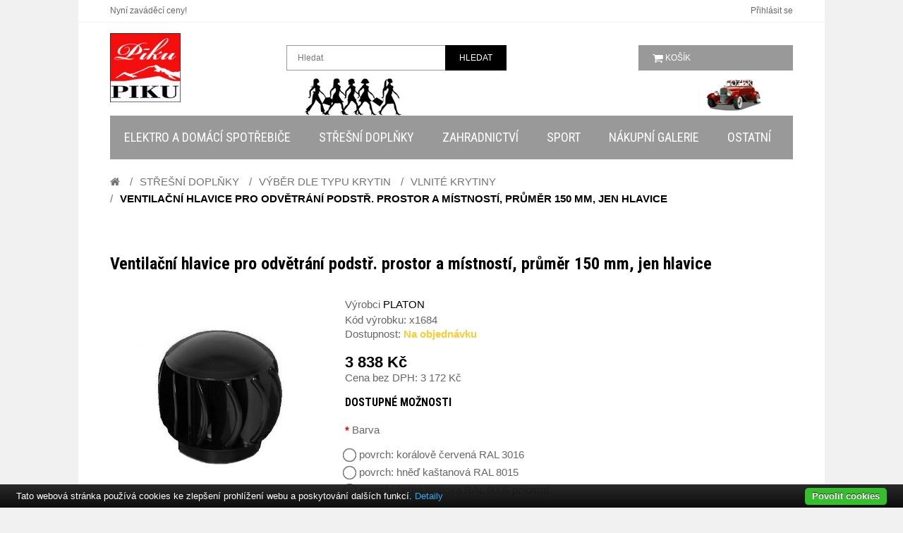

--- FILE ---
content_type: text/html; charset=utf-8
request_url: https://piku.cz/ventilacni-hlavice-pro-odvetrani-podstr-prostor-a-mistnosti-prumer-150-mm-jen-hlavice-110000564
body_size: 13406
content:
<!DOCTYPE html>
<!--[if IE 7]> <html lang="cs" class="ie7 responsive"> <![endif]-->  
<!--[if IE 8]> <html lang="cs" class="ie8 responsive"> <![endif]-->  
<!--[if IE 9]> <html lang="cs" class="ie9 responsive"> <![endif]-->  
<!--[if !IE]><!--> <html lang="cs" class="responsive"> <!--<![endif]-->  
<head><meta property="og:image" content="https://piku.cz/image/imgcache.php?img=aHR0cHMlM0ElMkYlMkZlc2hvcC56YW1la3BvaGxlZC5jeiUyRmltYWdlJTJGY2FjaGUlMkZkYXRhJTJGUGxhdG9uJTJGT2R2JUMzJTg0JUUyJTgwJUJBdHIlQzMlODMlQzIlQTF2YWMlQzMlODMlQzIlQUQrcHJ2a3klMkZ4MTY4NC01MDB4NTAwLmpwZw==" /><meta property="og:image:secure_url" content="https://piku.cz/image/imgcache.php?img=aHR0cHMlM0ElMkYlMkZlc2hvcC56YW1la3BvaGxlZC5jeiUyRmltYWdlJTJGY2FjaGUlMkZkYXRhJTJGUGxhdG9uJTJGT2R2JUMzJTg0JUUyJTgwJUJBdHIlQzMlODMlQzIlQTF2YWMlQzMlODMlQzIlQUQrcHJ2a3klMkZ4MTY4NC01MDB4NTAwLmpwZw==" />

    <!-- Google Tag Manager -->
    <script>(function(w,d,s,l,i){w[l]=w[l]||[];w[l].push({'gtm.start':
    new Date().getTime(),event:'gtm.js'});var f=d.getElementsByTagName(s)[0],
    j=d.createElement(s),dl=l!='dataLayer'?'&l='+l:'';j.async=true;j.src=
    'https://www.googletagmanager.com/gtm.js?id='+i+dl;f.parentNode.insertBefore(j,f);
    })(window,document,'script','dataLayer','GTM-NFQ9FZ6');</script>
    <!-- End Google Tag Manager -->

	<title>Ventilační hlavice pro odvětrání podstř. prostor a místností, prů | Piku.cz</title>
	<base href="https://piku.cz/" />

	<!-- Meta -->
	<meta charset="utf-8">
	<meta http-equiv="X-UA-Compatible" content="IE=edge,chrome=1" />
        <meta property="robots" content="all,follow"/>
        <meta property="googlebot" content="index,follow,snippet,archive"/>
	<meta name="viewport" content="width=device-width, initial-scale=1.0">
		<meta name="description" content="Celoplastová ventilační hlavice pro odvětrání střešních větraných prostorů - jen samotná hlavice. Těsněné nerezové ložisko, možno případně dodatečně vyměnit. . Průměr hrdla hlavice 150 mm. Ventilační hlavice pro větrání podstřešních prostor a místností má" />
			<meta name="keywords" content="x1684,81684,Ventilační,Hlavice,odvětrání,větrání,střecha" />
	
	<!-- Google Fonts moved to footer file -->	
	
			
	<link rel="stylesheet" type="text/css" href="catalog/view/theme/kingstorepro/css/bootstrap.css?r=1560682440" />
<link rel="stylesheet" type="text/css" href="catalog/view/theme/kingstorepro/css/stylesheet.css?r=1591184182" />
<link rel="stylesheet" type="text/css" href="catalog/view/theme/kingstorepro/css/responsive.css?r=1560973096" />
<link rel="stylesheet" type="text/css" href="catalog/view/theme/kingstorepro/css/menu.css?r=1589552845" />
<link rel="stylesheet" type="text/css" href="catalog/view/theme/kingstorepro/css/font-awesome.min.css" />
<link rel="stylesheet" type="text/css" href="catalog/view/theme/kingstorepro/css/owl.carousel.css" />
<link rel="stylesheet" type="text/css" href="catalog/view/theme/kingstorepro/css/slider.css" />
<link rel="stylesheet" type="text/css" href="catalog/view/theme/kingstorepro/css/magnific-popup.css" />
<link rel="stylesheet" type="text/css" href="catalog/view/theme/kingstorepro/css/wide-grid.css" />
	
		<style type="text/css">
		a:hover, #welcome a:hover,.product-list .actions > div .price, .product-list .name a:hover, .rating i.active, .product-grid .product .name a:hover, .product-grid .product .price,  
		.box-information > ul > li > a:hover, .category-list a:hover, .product-compare a:hover, .product-filter .options .button-group button:hover,.product-filter .options .button-group .active,
		.tab-content .prev-button:hover,.tab-content .next-button:hover, .box .prev-button:hover,.box .prev-button span:hover, .box .prev-button2:hover,.box .prev-button2 span:hover, 
		.box .next-button:hover ,.box .next-button span:hover,.box .next-button2:hover ,.box .next-button2 span:hover, .bnews-list .artblock .article-meta a:hover, ul.megamenu_vertical > li:hover a,
		ul.megamenu_vertical > li > a:hover, ul.megamenu_vertical > li.active > a, ul.megamenu_vertical > li.home > a, ul.megamenu_vertical > li:hover > a, ul.megamenu_vertical li .product .price,
		ul.megamenu_vertical li .sub-menu_vertical .content .static-menu_vertical a.main-menu_vertical:hover, ul.megamenu_vertical li .sub-menu_vertical .content .hover-menu_vertical li > a:hover
		
		{
			color: #d60b0b;
		}
		
		.button:hover, #header  .button-search:hover, #cart .cart-heading, .product-list  .product-icon, .product-grid .product .product-icon, .product-grid .product .image .quickview a, .scrollup,
		.product-info .product-icon, .product-info .description .fa, ul.megamenu > li:hover, .responsive #megaMenuToggle, .responsive .tg-search, .htabs a:hover, .htabs a.selected
		
		{
			background: none repeat scroll 0 0 #d60b0b;
		}	
		
		.box-heading::before, .filter-product .filter-tabs ul::before {
			border-bottom: 2px solid #d60b0b;
		}	
		.sale, .tab-content .prev-button span:hover, .tab-content .next-button span:hover, .box .next-button span:hover, .box .prev-button span:hover, .box .next-button2 span:hover, .box .prev-button2 span:hover 
		{
			color: #d60b0b;
			border: 1px solid #d60b0b;
		}
		
			
		#header .button-search, .megamenu-wrapper, .copyright, .button , .product-list  .product-icon:hover, .product-grid .product .product-icon:hover, .product-grid .product .image .quickview a:hover ,
		.product-info .product-icon:hover, .htabs a
		{	
			background: #000000;
		}	
		.product-filter .options .button-group button {	
			color: #000000;
		}	
		
	</style>
		
		
	
	
	
	
	    
    	        	
    <script type="text/javascript" src="catalog/view/theme/kingstorepro/js/jquery.min.js"></script>
<script type="text/javascript" src="catalog/view/theme/kingstorepro/js/jquery-migrate-1.2.1.min.js"></script>
<script type="text/javascript" src="catalog/view/theme/kingstorepro/js/jquery.easing.1.3.js"></script>
<script type="text/javascript" src="catalog/view/theme/kingstorepro/js/bootstrap.min.js"></script>
<script type="text/javascript" src="catalog/view/theme/kingstorepro/js/twitter-bootstrap-hover-dropdown.js"></script>
<script type="text/javascript" src="catalog/view/theme/kingstorepro/js/common.js"></script>
<script type="text/javascript" src="catalog/view/theme/kingstorepro/js/jquery.cookie.js"></script>
<script type="text/javascript" src="catalog/view/theme/kingstorepro/js/jquery.themepunch.plugins.min.js"></script>
<script type="text/javascript" src="catalog/view/theme/kingstorepro/js/jquery.themepunch.revolution.min.js"></script>
<script type="text/javascript" src="catalog/view/theme/kingstorepro/js/jquery.magnific-popup.min.js"></script>
<script type="text/javascript" src="catalog/view/theme/kingstorepro/js/jquery.elevateZoom-3.0.3.min.js"></script>
<script type="text/javascript" src="catalog/view/theme/kingstorepro/js/owl.carousel.min.js"></script>
	

		

	<script type="text/javascript">
	var transition = 'slide';
	var animation_time = 300;
	var checkout_url = 'https://piku.cz/index.php?route=checkout/checkout';
	</script>

			<link href="https://piku.cz/ventilacni-hlavice-pro-odvetrani-podstr-prostor-a-mistnosti-prumer-150-mm-jen-hlavice-110000564" rel="canonical" />
		<link href="https://piku.cz/image/catalog/logocervene.jpg" rel="icon" />
			<script src="catalog/view/javascript/jquery/magnific/jquery.magnific-popup.min.js" type="text/javascript"></script>
		<script src="catalog/view/javascript/jquery/datetimepicker/moment/moment.min.js" type="text/javascript"></script>
		<script src="catalog/view/javascript/jquery/datetimepicker/moment/moment-with-locales.min.js" type="text/javascript"></script>
		<script src="catalog/view/javascript/jquery/datetimepicker/bootstrap-datetimepicker.min.js" type="text/javascript"></script>
		<script src="catalog/view/javascript/antispambycleantalk.js?v=2.1" type="text/javascript"></script>
			<!-- Global site tag (gtag.js) - Google Analytics -->
<script async src="https://www.googletagmanager.com/gtag/js?id=UA-123793684-1"></script>
<script>
  window.dataLayer = window.dataLayer || [];
  function gtag(){dataLayer.push(arguments);}
  gtag('js', new Date());

  gtag('config', 'UA-123793684-1');
</script>		<!--[if lt IE 9]>
		<script src="http://html5shim.googlecode.com/svn/trunk/html5.js"></script>
		<script src="catalog/view/theme/kingstorepro/js/respond.min.js"></script>
	<![endif]-->
    <script type="text/javascript" src="catalog/view/javascript/umcookie/cookiebar-latest.js"></script>
<link href="catalog/view/javascript/live_search/live_search.css" rel="stylesheet" type="text/css">
<script src="catalog/view/javascript/live_search/live_search.js"></script>
<script type="text/javascript"><!--
$(document).ready(function() {
var options = {"text_view_all_results":"Zobrazit v\u0161e","text_empty":"\u017d\u00e1dn\u00fd v\u00fdrobek neodpov\u00edd\u00e1 po\u017eadovan\u00fdm krit\u00e9ri\u00edm!","module_live_search_show_image":1,"module_live_search_show_price":1,"module_live_search_show_description":0,"module_live_search_min_length":"2","module_live_search_show_add_button":0};
LiveSearchJs.init(options); 
});
//--></script>
</head>
	
<body>
<!-- pozadi -->
<!-- img src="image/catalog/pozadi/summer_bkg.jpg" id="bg" alt="Letní zahrada" -->

<!-- Google Tag Manager (noscript) -->
<noscript><iframe src="https://www.googletagmanager.com/ns.html?id=GTM-NFQ9FZ6"
height="0" width="0" style="display:none;visibility:hidden"></iframe></noscript>
<!-- End Google Tag Manager (noscript) -->




<div id="notification" class="modal fade">
    <div class="modal-dialog">
        <div class="modal-content">
            <div class="modal-header">
                <button type="button" class="close" data-dismiss="modal" aria-hidden="true">&times;</button>
                <h4 class="modal-title" style="font-family: "Roboto Condensed",sans-serif!important;">Potvrzení</h4>
            </div>
            <div class="modal-body">
                <p></p>
            </div>
            <div class="modal-footer">
                <button type="button" class="button modal-left-button"  data-dismiss="modal">Pokračovat v nákupu</button>
                <a href="https://piku.cz/index.php?route=checkout/cart" class="button-green modal-right-button">Zobrazit košík</a>
            </div>
        </div>
    </div>
</div>

<div id="quickview" class="modal fade bs-example-modal-lg">
    <div class="modal-dialog">
        <div class="modal-content">
            <div class="modal-header">
                <button type="button" class="close" style="text-align:left;" data-dismiss="modal" aria-hidden="true">&times;</button>
                <h4 class="modal-title">Product</h4>
            </div>
            <div class="modal-body">
                <p></p>
            </div>
        </div>
    </div>
</div>

<div class="fixed-body">
		<div id="main" class="main-fixed">

		
		
		<header>
			<div id="top-line">
				<div class="container">
					<div class="row">

						
						<div class="col-sm-6 hidden-xs">
							<div id="welcome">
								Nyní zaváděcí ceny!							</div>
						</div>
				  
						<div class="col-sm-6 col-xs-12 hidden-xs">
							
								<div class="quick-access">
									
								
									
									
									
									<div class="dropdown  my-account currency">
										




									</div>

									<div class="dropdown  my-account language">
																			</div>
									
									<div class="dropdown  my-account tg-account hidden-xs hidden-sm">
										<div id="my-account">
											<div class="dropdown-toggle" data-toggle="dropdown" data-hover="dropdown">
												Přihlásit se											</div>
											
											<ul class="dropdown-menu"  role="menu">
																								<li><a href="https://piku.cz/index.php?route=account/register">Zaregistrovat se</a></li>
												<li><a href="https://piku.cz/index.php?route=account/login">Přihlásit se</a></li>
												<li><a href="https://piku.cz/index.php?route=checkout/cart">Nákupní košík</a></li>
												<li><a href="https://piku.cz/index.php?route=checkout/checkout">Objednat</a></li>
																							</ul>	
										</div>	
									</div>
	
								</div>		
						</div>
						
						<div class="visible-xs col-xs-12" style="text-align:center;display:inline-block;">
							<div class="my-account"	style="display:inline-block!important;">
										




									</div>
							<div class="my-account"	style="display:inline-block!important;">
																	</div>
							
							<div id="my-login" style="display:inline-block!important;">
								<a href="https://piku.cz/index.php?route=account/account">Můj účet</a>
							</div>	
						</div>
						
						
					</div>
				</div>	
			</div>
			
			<div id="header">	
				<div class="container">
					<div class="row">
                        <div class="visible-xs col-xs-12" style="text-align:right;display:inline-block;position:absolute; margin-bottom:20px;margin-top:20px;z-index:1">
						  <div id="megaMenuToggle">
							    <div class="megamenuToogle-wrapper">
							         <div class="megamenuToogle-pattern">
									   <div class="container">
									       	<span class="fa fa-bars"></span>
									   </div>
							     	</div>
							 </div>
						  </div>
						
						  <a href="https://piku.cz/index.php?route=checkout/cart">
						  <div class="tg-search" style="display:inline-block;">       
						      	<span class="fa fa-shopping-cart"></span>
						  </div>	
						  </a>
						
					
		              	</div>	
                    
						<div class="col-lg-3 col-md-3 col-sm-3 col-xs-12 logo-inner">
							<div class="logo-store" >
								<a href="https://piku.cz/index.php?route=common/home">
									<img src="https://piku.cz/image/catalog/logocervene.jpg" title="Piku.cz" alt="Piku.cz" />
								</a>
							</div>
						</div>
						
						<!-- Search Holder -->
						<div class="col-lg-6 col-md-6 col-sm-6 col-xs-12">
									<div id="search" class="col-lg-8 col-md-8 col-sm-8 col-xs-12" style="padding: 0px;">
										<input type="text" name="search" placeholder="Hledat" value="" />
										<span class="button-search">Hledat</span>
									</div>         
						</div>	
						
						<!-- Cart Holder -->
						<div id="header-right" class="col-lg-3 col-md-3 col-sm-3 col-xs-12 hidden-xs">
							<!-- Cart block -->
<div id="cart">
	<div class="cart-heading dropdown-toogle"  style="background: #999999" data-hover="dropdown" data-toggle="dropdown">
		
		<span><p style="float: left;margin:0; margin-right: 30px;" class="hidden-sm hidden-md"><i class="fa fa-shopping-cart fa-lg"></i> Košík</p> <span id="cart-total" style="float: right;">0 položek - 0 Kč </span></span>
		
	</div>
	<div class="dropdown-menu" id="cart_content"><div id="cart_content_ajax">
				<div class="empty">Váš nákupní košík je prázdný!</div>
			</div></div>

						
						</div>	

					</div>
				</div>
			</div>	
			
	
						
						
											<div class="container horizontal">
							<div class="megamenu-wrapper" >
								<div class="col-lg-12 col-md-12 col-sm-12 col-xs-12" style="padding-left: 0px; padding-right: 0px;">
											<ul class="megamenu">
												
																																				<li>
													<a href="https://piku.cz/elektro-a-domaci-spotrebice"><span><strong>Elektro a domácí spotřebiče</strong></span></a>
																																					</li>
																																				<li class="with-sub-menu hover"><p class="close-menu"></p>
													<a href="https://piku.cz/stresni-doplnky"><span><strong>Střešní doplňky</strong></span></a>
																																																			<div class="sub-menu" style="width: 500px">
														<div class="content">
															<div class="row hover-menu">
																																<div class="col-sm-6">
																	<div class="menu">
																		<ul>
																		  																		  																		  																		  <li><a href="https://piku.cz/stresni-doplnky/congripp-110001564" onclick="window.location = 'https://piku.cz/stresni-doplnky/congripp-110001564';">CONGRIPP</a></li>
																		  																		  																		  																		  <li><a href="https://piku.cz/stresni-doplnky/ostatni-doplnky-110002609" onclick="window.location = 'https://piku.cz/stresni-doplnky/ostatni-doplnky-110002609';">Ostatní doplňky</a></li>
																		  																		  																		  																		  <li><a href="https://piku.cz/stresni-doplnky/vyber-dle-pouziti-110006759" onclick="window.location = 'https://piku.cz/stresni-doplnky/vyber-dle-pouziti-110006759';">Výběr dle použití</a></li>
																		  																		  																		</ul>
																	</div>
																</div>
																																<div class="col-sm-6">
																	<div class="menu">
																		<ul>
																		  																		  																		  																		  <li><a href="https://piku.cz/stresni-doplnky/vyber-dle-typu-krytin-110001804" onclick="window.location = 'https://piku.cz/stresni-doplnky/vyber-dle-typu-krytin-110001804';">Výběr dle typu krytin</a></li>
																		  																		  																		  																		  <li><a href="https://piku.cz/stresni-doplnky/zakazkova-vyroba-110005079" onclick="window.location = 'https://piku.cz/stresni-doplnky/zakazkova-vyroba-110005079';">Zakázková výroba</a></li>
																		  																		  																		  																		  																		</ul>
																	</div>
																</div>
																															</div>
														</div>
													</div>
																									</li>
																																				<li>
													<a href="https://piku.cz/zahradnictvi"><span><strong>Zahradnictví</strong></span></a>
																																					</li>
																																				<li class="with-sub-menu hover"><p class="close-menu"></p>
													<a href="https://piku.cz/sport"><span><strong>Sport</strong></span></a>
																																																			<div class="sub-menu" style="width: 500px">
														<div class="content">
															<div class="row hover-menu">
																																<div class="col-sm-6">
																	<div class="menu">
																		<ul>
																		  																		  																		  																		  <li><a href="https://piku.cz/sport/karate-kobudo-110006378" onclick="window.location = 'https://piku.cz/sport/karate-kobudo-110006378';">KARATE &amp; KOBUDO</a></li>
																		  																		  																		  																		  <li><a href="https://piku.cz/sport/netradicni-sporty-110008858" onclick="window.location = 'https://piku.cz/sport/netradicni-sporty-110008858';">Netradiční sporty</a></li>
																		  																		  																		  																		  <li><a href="https://piku.cz/sport/letni-sporty" onclick="window.location = 'https://piku.cz/sport/letni-sporty';">Letní sporty</a></li>
																		  																		  																		  																		  <li><a href="https://piku.cz/sport/zimni" onclick="window.location = 'https://piku.cz/sport/zimni';">Zimní sporty</a></li>
																		  																		  																		  																		  <li><a href="https://piku.cz/sport/atletika-gymnastika" onclick="window.location = 'https://piku.cz/sport/atletika-gymnastika';">Atletika a Gymnastika</a></li>
																		  																		  																		  																		  <li><a href="https://piku.cz/sport/bojove-sporty" onclick="window.location = 'https://piku.cz/sport/bojove-sporty';">Bojové sporty</a></li>
																		  																		  																		  																		  <li><a href="https://piku.cz/sport/camping-turistika" onclick="window.location = 'https://piku.cz/sport/camping-turistika';">Camping a turistika</a></li>
																		  																		  																		  																		  <li><a href="https://piku.cz/sport/cyklistika" onclick="window.location = 'https://piku.cz/sport/cyklistika';">Cyklistika</a></li>
																		  																		  																		  																		  <li><a href="https://piku.cz/sport/extremni-sport" onclick="window.location = 'https://piku.cz/sport/extremni-sport';">Extrémní sporty</a></li>
																		  																		  																		  																		  <li><a href="https://piku.cz/sport/fitness-a-joga" onclick="window.location = 'https://piku.cz/sport/fitness-a-joga';">Fitness a Joga</a></li>
																		  																		  																		  																		  <li><a href="https://piku.cz/sport/halove-sporty" onclick="window.location = 'https://piku.cz/sport/halove-sporty';">Halové sporty (indoor)</a></li>
																		  																		  																		  																		  <li><a href="https://piku.cz/sport/horolezectvi" onclick="window.location = 'https://piku.cz/sport/horolezectvi';">Horolezectví</a></li>
																		  																		  																		  																		  <li><a href="https://piku.cz/sport/jezdecke-a-dostihove-sporty" onclick="window.location = 'https://piku.cz/sport/jezdecke-a-dostihove-sporty';">Jezdecké a Dostihové</a></li>
																		  																		  																		  																		  <li><a href="https://piku.cz/sport/kolobezky-odrazedla" onclick="window.location = 'https://piku.cz/sport/kolobezky-odrazedla';">Koloběžky a odrážedla</a></li>
																		  																		  																		  																		  <li><a href="https://piku.cz/sport/Lukostřelba" onclick="window.location = 'https://piku.cz/sport/Lukostřelba';">Lukostřelba</a></li>
																		  																		  																		</ul>
																	</div>
																</div>
																																<div class="col-sm-6">
																	<div class="menu">
																		<ul>
																		  																		  																		  																		  <li><a href="https://piku.cz/sport/mazoretky" onclick="window.location = 'https://piku.cz/sport/mazoretky';">Mažoretkový sport</a></li>
																		  																		  																		  																		  <li><a href="https://piku.cz/sport/micove-hry" onclick="window.location = 'https://piku.cz/sport/micove-hry';">Míčové sporty</a></li>
																		  																		  																		  																		  <li><a href="https://piku.cz/sport/motosport" onclick="window.location = 'https://piku.cz/sport/motosport';">Moto sport</a></li>
																		  																		  																		  																		  <li><a href="https://piku.cz/sport/pozarni-sport" onclick="window.location = 'https://piku.cz/sport/pozarni-sport';">Požární sport</a></li>
																		  																		  																		  																		  <li><a href="https://piku.cz/sport/rybarstvi" onclick="window.location = 'https://piku.cz/sport/rybarstvi';">Rybaření</a></li>
																		  																		  																		  																		  <li><a href="https://piku.cz/sport/sipky" onclick="window.location = 'https://piku.cz/sport/sipky';">Šipky</a></li>
																		  																		  																		  																		  <li><a href="https://piku.cz/sport/sportovni-obleceni" onclick="window.location = 'https://piku.cz/sport/sportovni-obleceni';">Sportovní oblečení</a></li>
																		  																		  																		  																		  <li><a href="https://piku.cz/sport/stolni-sporty" onclick="window.location = 'https://piku.cz/sport/stolni-sporty';">Stolní</a></li>
																		  																		  																		  																		  <li><a href="https://piku.cz/sport/strelba" onclick="window.location = 'https://piku.cz/sport/strelba';">Střelba</a></li>
																		  																		  																		  																		  <li><a href="https://piku.cz/sport/tejpy-bandaze" onclick="window.location = 'https://piku.cz/sport/tejpy-bandaze';">Tejpy a bandáže</a></li>
																		  																		  																		  																		  <li><a href="https://piku.cz/sport/trampoliny" onclick="window.location = 'https://piku.cz/sport/trampoliny';">Trampolíny</a></li>
																		  																		  																		  																		  <li><a href="https://piku.cz/sport/vodni-sporty" onclick="window.location = 'https://piku.cz/sport/vodni-sporty';">Vodní sporty</a></li>
																		  																		  																		  																		  <li><a href="https://piku.cz/sport/zabavny-sport" onclick="window.location = 'https://piku.cz/sport/zabavny-sport';">Zábavné</a></li>
																		  																		  																		  																		  <li><a href="https://piku.cz/sport/zahradni-sporty-hry" onclick="window.location = 'https://piku.cz/sport/zahradni-sporty-hry';">Zahradní sporty a hry</a></li>
																		  																		  																		  																		  																		</ul>
																	</div>
																</div>
																															</div>
														</div>
													</div>
																									</li>
																																				<li class="with-sub-menu hover"><p class="close-menu"></p>
													<a href="https://piku.cz/nakupni-galerie"><span><strong>Nákupní galerie</strong></span></a>
																																																			<div class="sub-menu" style="width: 500px">
														<div class="content">
															<div class="row hover-menu">
																																<div class="col-sm-6">
																	<div class="menu">
																		<ul>
																		  																		  																		  																		  <li><a href="https://piku.cz/nakupni-galerie/darkove-predmety-110008959" onclick="window.location = 'https://piku.cz/nakupni-galerie/darkove-predmety-110008959';">Dárkové předměty</a></li>
																		  																		  																		  																		  <li><a href="https://piku.cz/nakupni-galerie/kovarske-vyrobky-110003043" onclick="window.location = 'https://piku.cz/nakupni-galerie/kovarske-vyrobky-110003043';">Kovářské výrobky</a></li>
																		  																		  																		  																		  <li><a href="https://piku.cz/nakupni-galerie/nabytek-obrazy-110004779" onclick="window.location = 'https://piku.cz/nakupni-galerie/nabytek-obrazy-110004779';">Nábytek &amp; Obrazy</a></li>
																		  																		  																		</ul>
																	</div>
																</div>
																																<div class="col-sm-6">
																	<div class="menu">
																		<ul>
																		  																		  																		  																		  <li><a href="https://piku.cz/nakupni-galerie/ostatni-produkty-110006752" onclick="window.location = 'https://piku.cz/nakupni-galerie/ostatni-produkty-110006752';">Ostatní produkty</a></li>
																		  																		  																		  																		  <li><a href="https://piku.cz/nakupni-galerie/ruzence-110004428" onclick="window.location = 'https://piku.cz/nakupni-galerie/ruzence-110004428';">Růžence</a></li>
																		  																		  																		  																		  <li><a href="https://piku.cz/nakupni-galerie/hracky" onclick="window.location = 'https://piku.cz/nakupni-galerie/hracky';">Hračky</a></li>
																		  																		  																		</ul>
																	</div>
																</div>
																															</div>
														</div>
													</div>
																									</li>
																																				<li class="with-sub-menu hover"><p class="close-menu"></p>
													<a href="https://piku.cz/ostatni"><span><strong>Ostatní</strong></span></a>
																																																			<div class="sub-menu" style="width: 500px">
														<div class="content">
															<div class="row hover-menu">
																																<div class="col-sm-6">
																	<div class="menu">
																		<ul>
																		  																		  																		  																		  <li><a href="https://piku.cz/ostatni/obce-a-druzstva-110005565" onclick="window.location = 'https://piku.cz/ostatni/obce-a-druzstva-110005565';">OBCE a Družstva</a></li>
																		  																		  																		</ul>
																	</div>
																</div>
																															</div>
														</div>
													</div>
																									</li>
																							</ul>
								</div>
							</div>		
					</div>
								
			
					
						

	
</header>


<!-- BREADCRUMB
	================================================== -->
<div class="breadcrumb">
			<div class="container">
				<div class="clearfix">
					<ul>
												<li><a href="https://piku.cz/index.php?route=common/home"><i class="fa fa-home"></i></a></li>
												<li><a href="https://piku.cz/stresni-doplnky">Střešní doplňky</a></li>
												<li><a href="https://piku.cz/stresni-doplnky/vyber-dle-typu-krytin-110001804">Výběr dle typu krytin</a></li>
												<li><a href="https://piku.cz/stresni-doplnky/vyber-dle-typu-krytin-110001804/vlnite-krytiny-110000210">Vlnité krytiny</a></li>
												<li><a href="https://piku.cz/ventilacni-hlavice-pro-odvetrani-podstr-prostor-a-mistnosti-prumer-150-mm-jen-hlavice-110000564">Ventilační hlavice pro odvětrání podstř. prostor a místností, průměr 150 mm,  jen hlavice</a></li>
											</ul>
				</div>
			</div>
</div>

<!-- MAIN CONTENT
	================================================== -->
<div class="main-content full-width inner-page">
			<div class="container">
				
				<div class="row">
										
										<div class="col-sm-12">
												
												
						<div class="row">
														<div class="col-sm-12 center-column">
							
								<h2 id="title-page">Ventilační hlavice pro odvětrání podstř. prostor a místností, průměr 150 mm,  jen hlavice																	</h2>

																
								
<div itemscope itemtype="http://data-vocabulary.org/Product">
  <span itemprop="name" class="hidden">Ventilační hlavice pro odvětrání podstř. prostor a místností, průměr 150 mm,  jen hlavice</span>
  <h1>Ventilační hlavice pro odvětrání podstř. prostor a místností, průměr 150 mm,  jen hlavice</h1>
  <div class="product-info">
  	<div class="row">
  		<div class="col-sm-12">
  			<div class="row" id="quickview_product">
			    			    <script>
			    	$(document).ready(function(){
			    	     if($(window).width() > 992) {
     			    		     				    		$('#image').elevateZoom({
     								zoomWindowFadeIn: 500,
     								zoomWindowFadeOut: 500,
     								zoomWindowOffetx: 20,
     								zoomWindowOffety: -1,
     								cursor: "pointer",
     								lensFadeIn: 500,
     								lensFadeOut: 500,
     				    		});
     			    		     			    		
     			    		var z_index = 0;
     			    		
     			    		$(document).on('click', '.open-popup-image', function () {
     			    		  $('.popup-gallery').magnificPopup('open', z_index);
     			    		  return false;
     			    		});
			    		
     			    		$('.thumbnails a, .thumbnails-carousel a').click(function() {
     			    			var smallImage = $(this).attr('data-image');
     			    			var largeImage = $(this).attr('data-zoom-image');
     			    			var ez =   $('#image').data('elevateZoom');	
     			    			$('#ex1').attr('href', largeImage);  
     			    			ez.swaptheimage(smallImage, largeImage); 
     			    			z_index = $(this).index('.thumbnails a, .thumbnails-carousel a');
     			    			return false;
     			    		});
			    		} else {
			    			$(document).on('click', '.open-popup-image', function () {
			    			  $('.popup-gallery').magnificPopup('open', 0);
			    			  return false;
			    			});
			    		}
			    	});
			    </script>
			    			  			    <div class="col-sm-4 popup-gallery">
			      <div class="row">
			      	  			      	  
				      <div class="col-sm-12">
				      						      <div class="product-image cloud-zoom">
					      	 					      	 
					     	<a href="https://piku.cz/image/imgcache.php?img=aHR0cHMlM0ElMkYlMkZlc2hvcC56YW1la3BvaGxlZC5jeiUyRmltYWdlJTJGY2FjaGUlMkZkYXRhJTJGUGxhdG9uJTJGT2R2JUMzJTg0JUUyJTgwJUJBdHIlQzMlODMlQzIlQTF2YWMlQzMlODMlQzIlQUQrcHJ2a3klMkZ4MTY4NC01MDB4NTAwLmpwZw==" title="Ventilační hlavice pro odvětrání podstř. prostor a místností, průměr 150 mm,  jen hlavice" id="ex1" class="open-popup-image"><img src="https://piku.cz/image/imgcache.php?img=aHR0cHMlM0ElMkYlMkZlc2hvcC56YW1la3BvaGxlZC5jeiUyRmltYWdlJTJGY2FjaGUlMkZkYXRhJTJGUGxhdG9uJTJGT2R2JUMzJTg0JUUyJTgwJUJBdHIlQzMlODMlQzIlQTF2YWMlQzMlODMlQzIlQUQrcHJ2a3klMkZ4MTY4NC01MDB4NTAwLmpwZw==" title="Ventilační hlavice pro odvětrání podstř. prostor a místností, průměr 150 mm,  jen hlavice" alt="Ventilační hlavice pro odvětrání podstř. prostor a místností, průměr 150 mm,  jen hlavice" id="image" itemprop="image" data-zoom-image="https://piku.cz/image/imgcache.php?img=aHR0cHMlM0ElMkYlMkZlc2hvcC56YW1la3BvaGxlZC5jeiUyRmltYWdlJTJGY2FjaGUlMkZkYXRhJTJGUGxhdG9uJTJGT2R2JUMzJTg0JUUyJTgwJUJBdHIlQzMlODMlQzIlQTF2YWMlQzMlODMlQzIlQUQrcHJ2a3klMkZ4MTY4NC01MDB4NTAwLmpwZw==" /></a>
						  </div>
					  	 				      </div>
				      
				      			      </div>
			    </div>

			    <div class="col-sm-4 product-center clearfix">
                  
			     <div itemprop="offerDetails" itemscope itemtype="http://data-vocabulary.org/Offer">
			      <div class="description">   
			        			        <span>Výrobci</span> <a href="https://piku.cz/index.php?route=product/manufacturer/info&amp;manufacturer_id=15">PLATON</a><br />
			        			        <span>Kód výrobku:</span> x1684<br />
			                            			             <span>Dostupnost:</span><span style="color: #ffcc33; font-weight: 600;"> Na objednávku</span>
                                      </div>
			      			      <div class="price">
			                            			        <span class="price-new"><span itemprop="currency" content="CZK"></span><span itemprop="price" content="3172">3 838 Kč </span></span>
			        			        <br />
			        			        <span class="price-tax">Cena bez DPH: 3 172 Kč </span><br />
			        			        			        			      </div>
			      			     </div>
                 
                 
                 <script type="application/ld+json">
                    {                    
                      "@context": "http://schema.org",
                      "@type": "Product",                    
                      "description": "Celoplastová ventilační hlavice pro odvětrání střešních větraných prostorů -&nbsp; jen samotná hlavice. Těsněné nerezové ložisko, možno případně dodatečně vyměnit. . Průměr hrdla hlavice 150 mm. Ventilační hlavice pro větrání podstřešních&nbsp;prostor a místností má označení EDMONDS TurboVentura TWE 150 &nbsp; K samotné hlavici nutno objednat stavitelný krk a některou ze základen.",
                      "name": "Ventilační hlavice pro odvětrání podstř. prostor a místností, průměr 150 mm,  jen hlavice",
                      "image": "https://piku.cz/image/imgcache.php?img=aHR0cHMlM0ElMkYlMkZlc2hvcC56YW1la3BvaGxlZC5jeiUyRmltYWdlJTJGY2FjaGUlMkZkYXRhJTJGUGxhdG9uJTJGT2R2JUMzJTg0JUUyJTgwJUJBdHIlQzMlODMlQzIlQTF2YWMlQzMlODMlQzIlQUQrcHJ2a3klMkZ4MTY4NC01MDB4NTAwLmpwZw==",
                      "sku" : "ZAMPOHL#564",
                      "brand" : "PLATON",
                      "offers": {
                        "@type": "Offer",
                        "availability": "http://schema.org/InStock",
                                                "price": 3172,
                        "priceCurrency": "CZK"
                      }  
                    }
                    </script>
                 
			     
			     <div id="product">
			      			      <div class="options">
			        <h2>Dostupné možnosti</h2>
			        			        			        			        <div class="form-group required">
			          <label class="control-label">Barva</label>
			          <div id="input-option509">
			            			            <div class="radio">
			              <label>
			                <input type="radio" name="option[509]" value="4272" />
			                povrch: korálově červená RAL 3016			                			              </label>
			            </div>
			            			            <div class="radio">
			              <label>
			                <input type="radio" name="option[509]" value="4273" />
			                povrch: hněď kaštanová RAL 8015			                			              </label>
			            </div>
			            			            <div class="radio">
			              <label>
			                <input type="radio" name="option[509]" value="4274" />
			                povrch: černá hluboká RAL 9005 polomat			                			              </label>
			            </div>
			            			          </div>
			        </div>
			        			        			        			        			        			        			        			        			        			        			      </div>
			      			      
			      			      

						<div class="cart">
			        <div class="add-to-cart clearfix">
			          <p>Množství</p>
			          <div class="quantity">
				          <input type="text" name="quantity" id="quantity_wanted" size="2" value="1" />
				           <a href="#" id="q_up"><i class="fa fa-plus"></i></a>
				          <a href="#" id="q_down"><i class="fa fa-minus"></i></a>
			          </div>
			          <input type="hidden" name="product_id" size="2" value="110000564" />
			          &nbsp;
													<div class="cart-holder">	
								<input type="button" value="Do košíku" id="button-cart" rel="110000564" class="button" />
								<a href="http://piku.cz/ventilacni-hlavice-pro-odvetrani-podstr-prostor-a-mistnosti-prumer-150-mm-jen-hlavice-110000564" class="button" id="button-more-details">více</a>
							</div>
												
								
						
								
						
					</div>
							
						 
							 
													</div>

			     </div><!-- End #product -->
			      		    	</div>
                
		    </div>
    	</div>
    	
    	    </div>
  </div>
    <div id="tabs" class="htabs hidden-xs">
  	<a href="#tab-description">Popis</a>  </div>
    <div id="tab-description" class="tab-content" itemprop="description"><p style="margin:0cm;margin-bottom:.0001pt;background:#FBFBFB"><span style="font-size: 10pt; line-height: 115%; font-family: Tahoma, sans-serif; background: rgb(251, 251, 251);">Celoplastová ventilační hlavice pro odvětrání střešních větraných prostorů -&nbsp; jen samotná hlavice. Těsněné nerezové ložisko, možno případně dodatečně vyměnit. . Průměr hrdla hlavice 150 mm.</span></p>

<p style="margin:0cm;margin-bottom:.0001pt;background:#FBFBFB;font-variant-ligatures: normal;
font-variant-caps: normal;orphans: 2;widows: 2;-webkit-text-stroke-width: 0px;
text-decoration-style: initial;text-decoration-color: initial;word-spacing:
0px"><span style="font-size:10.0pt;font-family:&quot;Tahoma&quot;,&quot;sans-serif&quot;;
color:#333333"><o:p>Ventilační hlavice pro větrání podstřešních&nbsp;prostor a místností má označení EDMONDS TurboVentura TWE 150</o:p></span></p>

<p style="margin:0cm;margin-bottom:.0001pt;background:#FBFBFB;font-variant-ligatures: normal;
font-variant-caps: normal;orphans: 2;widows: 2;-webkit-text-stroke-width: 0px;
text-decoration-style: initial;text-decoration-color: initial;word-spacing:
0px">&nbsp;</p>

<p style="margin:0cm;margin-bottom:.0001pt;background:#FBFBFB;font-variant-ligatures: normal;
font-variant-caps: normal;orphans: 2;widows: 2;-webkit-text-stroke-width: 0px;
text-decoration-style: initial;text-decoration-color: initial;word-spacing:
0px"><span style="color: rgb(0, 0, 0); font-family: Tahoma, Arial; font-size: 13px; background-color: rgb(251, 251, 251);">K samotné hlavici nutno objednat stavitelný krk a některou ze základen.</span></p></div>
      <div class="tags_product"><b>Tagy:</b>
            <a href="https://piku.cz/index.php?route=product/search&amp;tag=x1684">x1684</a>,
                <a href="https://piku.cz/index.php?route=product/search&amp;tag=81684">81684</a>,
                <a href="https://piku.cz/index.php?route=product/search&amp;tag=Ventilační">Ventilační</a>,
                <a href="https://piku.cz/index.php?route=product/search&amp;tag=Hlavice">Hlavice</a>,
                <a href="https://piku.cz/index.php?route=product/search&amp;tag=odvětrání">odvětrání</a>,
                <a href="https://piku.cz/index.php?route=product/search&amp;tag=větrání">větrání</a>,
                <a href="https://piku.cz/index.php?route=product/search&amp;tag=střecha">střecha</a>
          </div>
        <div class="box">
        <!-- Carousel nav -->
							<a class="next-button" href="#myCarousel4178300" id="myCarousel4178300_next"><span></span></a>
				<a class="prev-button" href="#myCarousel4178300" id="myCarousel4178300_prev"><span></span></a>
					
      	
    <div class="box-heading2">Podobné výrobky</div>
    <div class="box-content products related-products hidden-xs">
      <div class="box-product">
      	<div id="myCarousel4178300" class="carousel slide">
      		<!-- Carousel items -->
      		<div class="carousel-inner">
      			  	    			<div class="active item"><div class="product-grid"><div class="row">  	    			  	    			<div class="col-sm-3">
  	    				
<!-- Product -->
<div class="product clearfix">
	<div class="left">
								
			<div class="image">
				
				

			<div class="flybar hidden">
				
				
								
								
								
									<div class="addtocart">
					<a onclick="cart.add('110000301');" class="button"><span>Do košíku</span></a>
					</div>
							</div>

				
				<a href="https://piku.cz/uni-multidrzak-kridlo-pro-falcovanou-zaklikavaci-krytinu-110000301">
					
					<img src="https://piku.cz/image/imgcache.php?img=aHR0cHMlM0ElMkYlMkZlc2hvcC56YW1la3BvaGxlZC5jeiUyRmltYWdlJTJGY2FjaGUlMkZkYXRhJTJGUGxhdG9uJTJGemFjaHl0JUMzJTgzJUMyJUExdmElQzMlODQlQzIlOERlJTJGeDAxODEwLTUwMHg1MDAuanBn" alt="UNI multidržák ''křídlo'' pro falcovanou zaklikávací krytinu" />
				</a>
			</div>
			</div>
	<div class="right">
		<div class="name"><a href="https://piku.cz/uni-multidrzak-kridlo-pro-falcovanou-zaklikavaci-krytinu-110000301">UNI multidržák ''křídlo'' pro falcovanou zaklikávací krytinu</a></div>
		<div class="price">
						515 Kč 					</div>
				
	</div>
</div>  	    			</div>
      			  	    			  	    			  	    			<div class="col-sm-3">
  	    				
<!-- Product -->
<div class="product clearfix">
	<div class="left">
								
			<div class="image">
				
				

			<div class="flybar hidden">
				
				
								
								
								
									<div class="addtocart">
					<a onclick="cart.add('110000217');" class="button"><span>Do košíku</span></a>
					</div>
							</div>

				
				<a href="https://piku.cz/spojka-plosin-rohova-110000217">
					
					<img src="https://piku.cz/image/imgcache.php?img=aHR0cHMlM0ElMkYlMkZlc2hvcC56YW1la3BvaGxlZC5jeiUyRmltYWdlJTJGY2FjaGUlMkZub19pbWFnZS01MDB4NTAwLmpwZw==" alt="Spojka plošin - Rohová" />
				</a>
			</div>
			</div>
	<div class="right">
		<div class="name"><a href="https://piku.cz/spojka-plosin-rohova-110000217">Spojka plošin - Rohová</a></div>
		<div class="price">
						234 Kč 					</div>
				
	</div>
</div>  	    			</div>
      			  	    			  	    			  	    			<div class="col-sm-3">
  	    				
<!-- Product -->
<div class="product clearfix">
	<div class="left">
								
			<div class="image">
				
				

			<div class="flybar hidden">
				
				
								
								
								
									<div class="addtocart">
					<a onclick="cart.add('110000309');" class="button"><span>Do košíku</span></a>
					</div>
							</div>

				
				<a href="https://piku.cz/drevena-kulatina-120-mm-1-m-110000309">
					
					<img src="https://piku.cz/image/imgcache.php?img=aHR0cHMlM0ElMkYlMkZlc2hvcC56YW1la3BvaGxlZC5jeiUyRmltYWdlJTJGY2FjaGUlMkZkYXRhJTJGUGxhdG9uJTJGemFjaHl0JUMzJTgzJUMyJUExdmElQzMlODQlQzIlOERlJTJGeDAzMDEtNTAweDUwMC5qcGc=" alt="Dřevěná kulatina - 120 mm, 1 m" />
				</a>
			</div>
			</div>
	<div class="right">
		<div class="name"><a href="https://piku.cz/drevena-kulatina-120-mm-1-m-110000309">Dřevěná kulatina - 120 mm, 1 m</a></div>
		<div class="price">
						440 Kč 					</div>
				
	</div>
</div>  	    			</div>
      			  	    			  	    			  	    			<div class="col-sm-3">
  	    				
<!-- Product -->
<div class="product clearfix">
	<div class="left">
								
			<div class="image">
				
				

			<div class="flybar hidden">
				
				
								
								
								
									<div class="addtocart">
					<a onclick="cart.add('110000344');" class="button"><span>Do košíku</span></a>
					</div>
							</div>

				
				<a href="https://piku.cz/zebrik-stresni-fasadni-ocelovy-skladany-delka-1-m-plus-110000344">
					
					<img src="https://piku.cz/image/imgcache.php?img=aHR0cHMlM0ElMkYlMkZlc2hvcC56YW1la3BvaGxlZC5jeiUyRmltYWdlJTJGY2FjaGUlMkZkYXRhJTJGUGxhdG9uJTJGViVDMyU4MyVDMiVCRGxlenklMkZ4MTYwMi01MDB4NTAwLmpwZw==" alt="Žebřík střešní / fasádní ocelový skládaný, délka 1 m plus" />
				</a>
			</div>
			</div>
	<div class="right">
		<div class="name"><a href="https://piku.cz/zebrik-stresni-fasadni-ocelovy-skladany-delka-1-m-plus-110000344">Žebřík střešní / fasádní ocelový skládaný, délka 1 m plus</a></div>
		<div class="price">
						1 448 Kč 					</div>
				
	</div>
</div>  	    			</div>
      			  	    			  	    			</div></div></div><div class="item"><div class="product-grid"><div class="row">  	    			<div class="col-sm-3">
  	    				
<!-- Product -->
<div class="product clearfix">
	<div class="left">
								
			<div class="image">
				
				

			<div class="flybar hidden">
				
				
								
								
								
									<div class="addtocart">
					<a onclick="cart.add('110000259');" class="button"><span>Do košíku</span></a>
					</div>
							</div>

				
				<a href="https://piku.cz/drzak-solarpanelu-hrazdy-stresniho-zebriku-vyska-70-mm-110000259">
					
					<img src="https://piku.cz/image/imgcache.php?img=[base64]" alt="Držák solár.panelu / hrazdy střešního žebříku, výška 70 mm" />
				</a>
			</div>
			</div>
	<div class="right">
		<div class="name"><a href="https://piku.cz/drzak-solarpanelu-hrazdy-stresniho-zebriku-vyska-70-mm-110000259">Držák solár.panelu / hrazdy střešního žebříku, výška 70 mm</a></div>
		<div class="price">
						200 Kč 					</div>
				
	</div>
</div>  	    			</div>
      			  	    			  	    			  	    			<div class="col-sm-3">
  	    				
<!-- Product -->
<div class="product clearfix">
	<div class="left">
								
			<div class="image">
				
				

			<div class="flybar hidden">
				
				
								
								
								
									<div class="addtocart">
					<a onclick="cart.add('110000274');" class="button"><span>Do košíku</span></a>
					</div>
							</div>

				
				<a href="https://piku.cz/drzak-solarniho-panelu-flex-1x-nastavitelna-vyska-110000274">
					
					<img src="https://piku.cz/image/imgcache.php?img=[base64]" alt="Držák solárního panelu FLEX -  1x nastavitelná výška" />
				</a>
			</div>
			</div>
	<div class="right">
		<div class="name"><a href="https://piku.cz/drzak-solarniho-panelu-flex-1x-nastavitelna-vyska-110000274">Držák solárního panelu FLEX -  1x nastavitelná výška</a></div>
		<div class="price">
						212 Kč 					</div>
				
	</div>
</div>  	    			</div>
      			  	    			  	    			  	    			<div class="col-sm-3">
  	    				
<!-- Product -->
<div class="product clearfix">
	<div class="left">
								
			<div class="image">
				
				

			<div class="flybar hidden">
				
				
								
								
								
									<div class="addtocart">
					<a onclick="cart.add('110000470');" class="button"><span>Do košíku</span></a>
					</div>
							</div>

				
				<a href="https://piku.cz/drzak-hrazdy-stresniho-zebriku-schodnic-do-palenych-a-betonovych-krytin-mimo-bobrovky-vyska-120-delka-700-110000470">
					
					<img src="https://piku.cz/image/imgcache.php?img=" alt="Držák hrazdy střešního žebříku / schodnic do pálených a betonových krytin (mimo bobrovky), výška 120, délka 700" />
				</a>
			</div>
			</div>
	<div class="right">
		<div class="name"><a href="https://piku.cz/drzak-hrazdy-stresniho-zebriku-schodnic-do-palenych-a-betonovych-krytin-mimo-bobrovky-vyska-120-delka-700-110000470">Držák hrazdy střešního žebříku / schodnic do pálených a betonových krytin (mimo bobrovky), výška 120, délka 700</a></div>
		<div class="price">
						311 Kč 					</div>
				
	</div>
</div>  	    			</div>
      			  	    			  	    			  	    			<div class="col-sm-3">
  	    				
<!-- Product -->
<div class="product clearfix">
	<div class="left">
								
			<div class="image">
				
				

			<div class="flybar hidden">
				
				
								
								
								
									<div class="addtocart">
					<a onclick="cart.add('110000436');" class="button"><span>Do košíku</span></a>
					</div>
							</div>

				
				<a href="https://piku.cz/spojka-trubek-snehoveho-zachytavace-trubka-prumer-50-mm-na-pvc-tpo-krytiny-110000436">
					
					<img src="https://piku.cz/image/imgcache.php?img=aHR0cHMlM0ElMkYlMkZlc2hvcC56YW1la3BvaGxlZC5jeiUyRmltYWdlJTJGY2FjaGUlMkZkYXRhJTJGUGxhdG9uJTJGemFjaHl0JUMzJTgzJUMyJUExdmElQzMlODQlQzIlOERlJTJGeDE3MzItNTAweDUwMC5qcGc=" alt="Spojka trubek sněhového zachytávače, trubka průměr 50 mm (na PVC / TPO krytiny)" />
				</a>
			</div>
			</div>
	<div class="right">
		<div class="name"><a href="https://piku.cz/spojka-trubek-snehoveho-zachytavace-trubka-prumer-50-mm-na-pvc-tpo-krytiny-110000436">Spojka trubek sněhového zachytávače, trubka průměr 50 mm (na PVC / TPO krytiny)</a></div>
		<div class="price">
						120 Kč 					</div>
				
	</div>
</div>  	    			</div>
      			  	    			  	    			</div></div></div><div class="item"><div class="product-grid"><div class="row">  	    			<div class="col-sm-3">
  	    				
<!-- Product -->
<div class="product clearfix">
	<div class="left">
								
			<div class="image">
				
				

			<div class="flybar hidden">
				
				
								
								
								
									<div class="addtocart">
					<a onclick="cart.add('110000569');" class="button"><span>Do košíku</span></a>
					</div>
							</div>

				
				<a href="https://piku.cz/ventilacni-al-hlavice-pro-odvetrani-podstr-prostor-a-mistnosti-prumer-300-mm-jen-hlavice-110000569">
					
					<img src="https://piku.cz/image/imgcache.php?img=" alt="Ventilační AL hlavice pro odvětrání podstř. prostor a místností, průměr 300 mm, Jen hlavice" />
				</a>
			</div>
			</div>
	<div class="right">
		<div class="name"><a href="https://piku.cz/ventilacni-al-hlavice-pro-odvetrani-podstr-prostor-a-mistnosti-prumer-300-mm-jen-hlavice-110000569">Ventilační AL hlavice pro odvětrání podstř. prostor a místností, průměr 300 mm, Jen hlavice</a></div>
		<div class="price">
						4 437 Kč 					</div>
				
	</div>
</div>  	    			</div>
      			  	    			  	    			  	    			<div class="col-sm-3">
  	    				
<!-- Product -->
<div class="product clearfix">
	<div class="left">
								
			<div class="image">
				
				

			<div class="flybar hidden">
				
				
								
								
								
									<div class="addtocart">
					<a onclick="cart.add('110000408');" class="button"><span>Do košíku</span></a>
					</div>
							</div>

				
				<a href="https://piku.cz/drzak-stresniho-zebriku-schodu-pro-profilovane-krytiny-sire-530-650-mm-110000408">
					
					<img src="https://piku.cz/image/imgcache.php?img=aHR0cHMlM0ElMkYlMkZlc2hvcC56YW1la3BvaGxlZC5jeiUyRmltYWdlJTJGY2FjaGUlMkZkYXRhJTJGUGxhdG9uJTJGUGxvJUMzJTg1JUMyJUExaW55JTJGeDE2NzEtNTAweDUwMC5qcGc=" alt="Držák střešního žebříku / schodů pro profilované krytiny šíře 530- 650 mm" />
				</a>
			</div>
			</div>
	<div class="right">
		<div class="name"><a href="https://piku.cz/drzak-stresniho-zebriku-schodu-pro-profilovane-krytiny-sire-530-650-mm-110000408">Držák střešního žebříku / schodů pro profilované krytiny šíře 530- 650 mm</a></div>
		<div class="price">
						459 Kč 					</div>
				
	</div>
</div>  	    			</div>
      			  	    			  	    			  	    			<div class="col-sm-3">
  	    				
<!-- Product -->
<div class="product clearfix">
	<div class="left">
								
			<div class="image">
				
				

			<div class="flybar hidden">
				
				
								
								
								
									<div class="addtocart">
					<a onclick="cart.add('110000562');" class="button"><span>Do košíku</span></a>
					</div>
							</div>

				
				<a href="https://piku.cz/ventilacni-hlavice-sw-150-pro-vetrani-sanitarnich-prostor-prumer-150-mm-seda-samotna-110000562">
					
					<img src="https://piku.cz/image/imgcache.php?img=aHR0cHMlM0ElMkYlMkZlc2hvcC56YW1la3BvaGxlZC5jeiUyRmltYWdlJTJGY2FjaGUlMkZkYXRhJTJGUGxhdG9uJTJGT2R2JUMzJTg0JUUyJTgwJUJBdHIlQzMlODMlQzIlQTF2YWMlQzMlODMlQzIlQUQrcHJ2a3klMkZ4MTY4eC01MDB4NTAwLmpwZw==" alt="Ventilační hlavice SW 150 pro větrání sanitárních prostor, průměr 150 mm, šedá, samotná" />
				</a>
			</div>
			</div>
	<div class="right">
		<div class="name"><a href="https://piku.cz/ventilacni-hlavice-sw-150-pro-vetrani-sanitarnich-prostor-prumer-150-mm-seda-samotna-110000562">Ventilační hlavice SW 150 pro větrání sanitárních prostor, průměr 150 mm, šedá, samotná</a></div>
		<div class="price">
						3 981 Kč 					</div>
				
	</div>
</div>  	    			</div>
      			  	    			  	    			  	    			<div class="col-sm-3">
  	    				
<!-- Product -->
<div class="product clearfix">
	<div class="left">
								
			<div class="image">
				
				

			<div class="flybar hidden">
				
				
								
								
								
									<div class="addtocart">
					<a onclick="cart.add('110000429');" class="button"><span>Do košíku</span></a>
					</div>
							</div>

				
				<a href="https://piku.cz/trubka-zachytavace-prumer-22-mm-delka-25-m-cu-vyztuzena-110000429">
					
					<img src="https://piku.cz/image/imgcache.php?img=aHR0cHMlM0ElMkYlMkZlc2hvcC56YW1la3BvaGxlZC5jeiUyRmltYWdlJTJGY2FjaGUlMkZkYXRhJTJGUGxhdG9uJTJGemFjaHl0JUMzJTgzJUMyJUExdmElQzMlODQlQzIlOERlJTJGeDAyODEtNTAweDUwMC5qcGc=" alt="Trubka zachytávače - průměr 22 mm, délka 2,5 m (Cu, vyztužená)" />
				</a>
			</div>
			</div>
	<div class="right">
		<div class="name"><a href="https://piku.cz/trubka-zachytavace-prumer-22-mm-delka-25-m-cu-vyztuzena-110000429">Trubka zachytávače - průměr 22 mm, délka 2,5 m (Cu, vyztužená)</a></div>
		<div class="price">
						2 098 Kč 					</div>
				
	</div>
</div>  	    			</div>
      			      			</div></div></div>      		</div>
  		</div>
      </div>
    </div>
		<!-- For Mobiles view -->
	<div class="box-content products related-products visible-xs">
      <div class="box-product">
      	<div id="myCarousel4178300" class="carousel slide">
      		<!-- Carousel items -->
      		<div class="carousel-inner">
      			  	    			<div class="active item"><div class="product-grid"><div class="row">  	    			  	    			<div class="col-xs-6">
  	    				
<!-- Product -->
<div class="product clearfix">
	<div class="left">
								
			<div class="image">
				
				

			<div class="flybar hidden">
				
				
								
								
								
									<div class="addtocart">
					<a onclick="cart.add('110000301');" class="button"><span>Do košíku</span></a>
					</div>
							</div>

				
				<a href="https://piku.cz/uni-multidrzak-kridlo-pro-falcovanou-zaklikavaci-krytinu-110000301">
					
					<img src="https://piku.cz/image/imgcache.php?img=aHR0cHMlM0ElMkYlMkZlc2hvcC56YW1la3BvaGxlZC5jeiUyRmltYWdlJTJGY2FjaGUlMkZkYXRhJTJGUGxhdG9uJTJGemFjaHl0JUMzJTgzJUMyJUExdmElQzMlODQlQzIlOERlJTJGeDAxODEwLTUwMHg1MDAuanBn" alt="UNI multidržák ''křídlo'' pro falcovanou zaklikávací krytinu" />
				</a>
			</div>
			</div>
	<div class="right">
		<div class="name"><a href="https://piku.cz/uni-multidrzak-kridlo-pro-falcovanou-zaklikavaci-krytinu-110000301">UNI multidržák ''křídlo'' pro falcovanou zaklikávací krytinu</a></div>
		<div class="price">
						515 Kč 					</div>
				
	</div>
</div>  	    			</div>
      			  	    			  	    			  	    			<div class="col-xs-6">
  	    				
<!-- Product -->
<div class="product clearfix">
	<div class="left">
								
			<div class="image">
				
				

			<div class="flybar hidden">
				
				
								
								
								
									<div class="addtocart">
					<a onclick="cart.add('110000217');" class="button"><span>Do košíku</span></a>
					</div>
							</div>

				
				<a href="https://piku.cz/spojka-plosin-rohova-110000217">
					
					<img src="https://piku.cz/image/imgcache.php?img=aHR0cHMlM0ElMkYlMkZlc2hvcC56YW1la3BvaGxlZC5jeiUyRmltYWdlJTJGY2FjaGUlMkZub19pbWFnZS01MDB4NTAwLmpwZw==" alt="Spojka plošin - Rohová" />
				</a>
			</div>
			</div>
	<div class="right">
		<div class="name"><a href="https://piku.cz/spojka-plosin-rohova-110000217">Spojka plošin - Rohová</a></div>
		<div class="price">
						234 Kč 					</div>
				
	</div>
</div>  	    			</div>
      			  	    			  	    			  	    			<div class="col-xs-6">
  	    				
<!-- Product -->
<div class="product clearfix">
	<div class="left">
								
			<div class="image">
				
				

			<div class="flybar hidden">
				
				
								
								
								
									<div class="addtocart">
					<a onclick="cart.add('110000309');" class="button"><span>Do košíku</span></a>
					</div>
							</div>

				
				<a href="https://piku.cz/drevena-kulatina-120-mm-1-m-110000309">
					
					<img src="https://piku.cz/image/imgcache.php?img=aHR0cHMlM0ElMkYlMkZlc2hvcC56YW1la3BvaGxlZC5jeiUyRmltYWdlJTJGY2FjaGUlMkZkYXRhJTJGUGxhdG9uJTJGemFjaHl0JUMzJTgzJUMyJUExdmElQzMlODQlQzIlOERlJTJGeDAzMDEtNTAweDUwMC5qcGc=" alt="Dřevěná kulatina - 120 mm, 1 m" />
				</a>
			</div>
			</div>
	<div class="right">
		<div class="name"><a href="https://piku.cz/drevena-kulatina-120-mm-1-m-110000309">Dřevěná kulatina - 120 mm, 1 m</a></div>
		<div class="price">
						440 Kč 					</div>
				
	</div>
</div>  	    			</div>
      			  	    			  	    			  	    			<div class="col-xs-6">
  	    				
<!-- Product -->
<div class="product clearfix">
	<div class="left">
								
			<div class="image">
				
				

			<div class="flybar hidden">
				
				
								
								
								
									<div class="addtocart">
					<a onclick="cart.add('110000344');" class="button"><span>Do košíku</span></a>
					</div>
							</div>

				
				<a href="https://piku.cz/zebrik-stresni-fasadni-ocelovy-skladany-delka-1-m-plus-110000344">
					
					<img src="https://piku.cz/image/imgcache.php?img=aHR0cHMlM0ElMkYlMkZlc2hvcC56YW1la3BvaGxlZC5jeiUyRmltYWdlJTJGY2FjaGUlMkZkYXRhJTJGUGxhdG9uJTJGViVDMyU4MyVDMiVCRGxlenklMkZ4MTYwMi01MDB4NTAwLmpwZw==" alt="Žebřík střešní / fasádní ocelový skládaný, délka 1 m plus" />
				</a>
			</div>
			</div>
	<div class="right">
		<div class="name"><a href="https://piku.cz/zebrik-stresni-fasadni-ocelovy-skladany-delka-1-m-plus-110000344">Žebřík střešní / fasádní ocelový skládaný, délka 1 m plus</a></div>
		<div class="price">
						1 448 Kč 					</div>
				
	</div>
</div>  	    			</div>
      			  	    			  	    			</div></div></div><div class="item"><div class="product-grid"><div class="row">  	    			<div class="col-xs-6">
  	    				
<!-- Product -->
<div class="product clearfix">
	<div class="left">
								
			<div class="image">
				
				

			<div class="flybar hidden">
				
				
								
								
								
									<div class="addtocart">
					<a onclick="cart.add('110000259');" class="button"><span>Do košíku</span></a>
					</div>
							</div>

				
				<a href="https://piku.cz/drzak-solarpanelu-hrazdy-stresniho-zebriku-vyska-70-mm-110000259">
					
					<img src="https://piku.cz/image/imgcache.php?img=[base64]" alt="Držák solár.panelu / hrazdy střešního žebříku, výška 70 mm" />
				</a>
			</div>
			</div>
	<div class="right">
		<div class="name"><a href="https://piku.cz/drzak-solarpanelu-hrazdy-stresniho-zebriku-vyska-70-mm-110000259">Držák solár.panelu / hrazdy střešního žebříku, výška 70 mm</a></div>
		<div class="price">
						200 Kč 					</div>
				
	</div>
</div>  	    			</div>
      			  	    			  	    			  	    			<div class="col-xs-6">
  	    				
<!-- Product -->
<div class="product clearfix">
	<div class="left">
								
			<div class="image">
				
				

			<div class="flybar hidden">
				
				
								
								
								
									<div class="addtocart">
					<a onclick="cart.add('110000274');" class="button"><span>Do košíku</span></a>
					</div>
							</div>

				
				<a href="https://piku.cz/drzak-solarniho-panelu-flex-1x-nastavitelna-vyska-110000274">
					
					<img src="https://piku.cz/image/imgcache.php?img=[base64]" alt="Držák solárního panelu FLEX -  1x nastavitelná výška" />
				</a>
			</div>
			</div>
	<div class="right">
		<div class="name"><a href="https://piku.cz/drzak-solarniho-panelu-flex-1x-nastavitelna-vyska-110000274">Držák solárního panelu FLEX -  1x nastavitelná výška</a></div>
		<div class="price">
						212 Kč 					</div>
				
	</div>
</div>  	    			</div>
      			  	    			  	    			  	    			<div class="col-xs-6">
  	    				
<!-- Product -->
<div class="product clearfix">
	<div class="left">
								
			<div class="image">
				
				

			<div class="flybar hidden">
				
				
								
								
								
									<div class="addtocart">
					<a onclick="cart.add('110000470');" class="button"><span>Do košíku</span></a>
					</div>
							</div>

				
				<a href="https://piku.cz/drzak-hrazdy-stresniho-zebriku-schodnic-do-palenych-a-betonovych-krytin-mimo-bobrovky-vyska-120-delka-700-110000470">
					
					<img src="https://piku.cz/image/imgcache.php?img=" alt="Držák hrazdy střešního žebříku / schodnic do pálených a betonových krytin (mimo bobrovky), výška 120, délka 700" />
				</a>
			</div>
			</div>
	<div class="right">
		<div class="name"><a href="https://piku.cz/drzak-hrazdy-stresniho-zebriku-schodnic-do-palenych-a-betonovych-krytin-mimo-bobrovky-vyska-120-delka-700-110000470">Držák hrazdy střešního žebříku / schodnic do pálených a betonových krytin (mimo bobrovky), výška 120, délka 700</a></div>
		<div class="price">
						311 Kč 					</div>
				
	</div>
</div>  	    			</div>
      			  	    			  	    			  	    			<div class="col-xs-6">
  	    				
<!-- Product -->
<div class="product clearfix">
	<div class="left">
								
			<div class="image">
				
				

			<div class="flybar hidden">
				
				
								
								
								
									<div class="addtocart">
					<a onclick="cart.add('110000436');" class="button"><span>Do košíku</span></a>
					</div>
							</div>

				
				<a href="https://piku.cz/spojka-trubek-snehoveho-zachytavace-trubka-prumer-50-mm-na-pvc-tpo-krytiny-110000436">
					
					<img src="https://piku.cz/image/imgcache.php?img=aHR0cHMlM0ElMkYlMkZlc2hvcC56YW1la3BvaGxlZC5jeiUyRmltYWdlJTJGY2FjaGUlMkZkYXRhJTJGUGxhdG9uJTJGemFjaHl0JUMzJTgzJUMyJUExdmElQzMlODQlQzIlOERlJTJGeDE3MzItNTAweDUwMC5qcGc=" alt="Spojka trubek sněhového zachytávače, trubka průměr 50 mm (na PVC / TPO krytiny)" />
				</a>
			</div>
			</div>
	<div class="right">
		<div class="name"><a href="https://piku.cz/spojka-trubek-snehoveho-zachytavace-trubka-prumer-50-mm-na-pvc-tpo-krytiny-110000436">Spojka trubek sněhového zachytávače, trubka průměr 50 mm (na PVC / TPO krytiny)</a></div>
		<div class="price">
						120 Kč 					</div>
				
	</div>
</div>  	    			</div>
      			  	    			  	    			</div></div></div><div class="item"><div class="product-grid"><div class="row">  	    			<div class="col-xs-6">
  	    				
<!-- Product -->
<div class="product clearfix">
	<div class="left">
								
			<div class="image">
				
				

			<div class="flybar hidden">
				
				
								
								
								
									<div class="addtocart">
					<a onclick="cart.add('110000569');" class="button"><span>Do košíku</span></a>
					</div>
							</div>

				
				<a href="https://piku.cz/ventilacni-al-hlavice-pro-odvetrani-podstr-prostor-a-mistnosti-prumer-300-mm-jen-hlavice-110000569">
					
					<img src="https://piku.cz/image/imgcache.php?img=" alt="Ventilační AL hlavice pro odvětrání podstř. prostor a místností, průměr 300 mm, Jen hlavice" />
				</a>
			</div>
			</div>
	<div class="right">
		<div class="name"><a href="https://piku.cz/ventilacni-al-hlavice-pro-odvetrani-podstr-prostor-a-mistnosti-prumer-300-mm-jen-hlavice-110000569">Ventilační AL hlavice pro odvětrání podstř. prostor a místností, průměr 300 mm, Jen hlavice</a></div>
		<div class="price">
						4 437 Kč 					</div>
				
	</div>
</div>  	    			</div>
      			  	    			  	    			  	    			<div class="col-xs-6">
  	    				
<!-- Product -->
<div class="product clearfix">
	<div class="left">
								
			<div class="image">
				
				

			<div class="flybar hidden">
				
				
								
								
								
									<div class="addtocart">
					<a onclick="cart.add('110000408');" class="button"><span>Do košíku</span></a>
					</div>
							</div>

				
				<a href="https://piku.cz/drzak-stresniho-zebriku-schodu-pro-profilovane-krytiny-sire-530-650-mm-110000408">
					
					<img src="https://piku.cz/image/imgcache.php?img=aHR0cHMlM0ElMkYlMkZlc2hvcC56YW1la3BvaGxlZC5jeiUyRmltYWdlJTJGY2FjaGUlMkZkYXRhJTJGUGxhdG9uJTJGUGxvJUMzJTg1JUMyJUExaW55JTJGeDE2NzEtNTAweDUwMC5qcGc=" alt="Držák střešního žebříku / schodů pro profilované krytiny šíře 530- 650 mm" />
				</a>
			</div>
			</div>
	<div class="right">
		<div class="name"><a href="https://piku.cz/drzak-stresniho-zebriku-schodu-pro-profilovane-krytiny-sire-530-650-mm-110000408">Držák střešního žebříku / schodů pro profilované krytiny šíře 530- 650 mm</a></div>
		<div class="price">
						459 Kč 					</div>
				
	</div>
</div>  	    			</div>
      			  	    			  	    			  	    			<div class="col-xs-6">
  	    				
<!-- Product -->
<div class="product clearfix">
	<div class="left">
								
			<div class="image">
				
				

			<div class="flybar hidden">
				
				
								
								
								
									<div class="addtocart">
					<a onclick="cart.add('110000562');" class="button"><span>Do košíku</span></a>
					</div>
							</div>

				
				<a href="https://piku.cz/ventilacni-hlavice-sw-150-pro-vetrani-sanitarnich-prostor-prumer-150-mm-seda-samotna-110000562">
					
					<img src="https://piku.cz/image/imgcache.php?img=aHR0cHMlM0ElMkYlMkZlc2hvcC56YW1la3BvaGxlZC5jeiUyRmltYWdlJTJGY2FjaGUlMkZkYXRhJTJGUGxhdG9uJTJGT2R2JUMzJTg0JUUyJTgwJUJBdHIlQzMlODMlQzIlQTF2YWMlQzMlODMlQzIlQUQrcHJ2a3klMkZ4MTY4eC01MDB4NTAwLmpwZw==" alt="Ventilační hlavice SW 150 pro větrání sanitárních prostor, průměr 150 mm, šedá, samotná" />
				</a>
			</div>
			</div>
	<div class="right">
		<div class="name"><a href="https://piku.cz/ventilacni-hlavice-sw-150-pro-vetrani-sanitarnich-prostor-prumer-150-mm-seda-samotna-110000562">Ventilační hlavice SW 150 pro větrání sanitárních prostor, průměr 150 mm, šedá, samotná</a></div>
		<div class="price">
						3 981 Kč 					</div>
				
	</div>
</div>  	    			</div>
      			  	    			  	    			  	    			<div class="col-xs-6">
  	    				
<!-- Product -->
<div class="product clearfix">
	<div class="left">
								
			<div class="image">
				
				

			<div class="flybar hidden">
				
				
								
								
								
									<div class="addtocart">
					<a onclick="cart.add('110000429');" class="button"><span>Do košíku</span></a>
					</div>
							</div>

				
				<a href="https://piku.cz/trubka-zachytavace-prumer-22-mm-delka-25-m-cu-vyztuzena-110000429">
					
					<img src="https://piku.cz/image/imgcache.php?img=aHR0cHMlM0ElMkYlMkZlc2hvcC56YW1la3BvaGxlZC5jeiUyRmltYWdlJTJGY2FjaGUlMkZkYXRhJTJGUGxhdG9uJTJGemFjaHl0JUMzJTgzJUMyJUExdmElQzMlODQlQzIlOERlJTJGeDAyODEtNTAweDUwMC5qcGc=" alt="Trubka zachytávače - průměr 22 mm, délka 2,5 m (Cu, vyztužená)" />
				</a>
			</div>
			</div>
	<div class="right">
		<div class="name"><a href="https://piku.cz/trubka-zachytavace-prumer-22-mm-delka-25-m-cu-vyztuzena-110000429">Trubka zachytávače - průměr 22 mm, délka 2,5 m (Cu, vyztužená)</a></div>
		<div class="price">
						2 098 Kč 					</div>
				
	</div>
</div>  	    			</div>
      			      			</div></div></div>      		</div>
  		</div>
      </div>
    </div>
  </div>
  </div>

<script type="text/javascript">
$(document).ready(function() {
  var owl4178300 = $(".box #myCarousel4178300 .carousel-inner");
	
  $("#myCarousel4178300_next").click(function(){
      owl4178300.trigger('owl.next');
      return false;
    })
  $("#myCarousel4178300_prev").click(function(){
      owl4178300.trigger('owl.prev');
      return false;
  });
    
  owl4178300.owlCarousel({
  	  slideSpeed : 500,
      singleItem:true
   });
});
</script>
<script type="text/javascript"><!--
$('select[name=\'recurring_id\'], input[name="quantity"]').change(function(){
	$.ajax({
		url: 'index.php?route=product/product/getRecurringDescription',
		type: 'post',
		data: $('input[name=\'product_id\'], input[name=\'quantity\'], select[name=\'recurring_id\']'),
		dataType: 'json',
		beforeSend: function() {
			$('#recurring-description').html('');
		},
		success: function(json) {
			$('.alert, .text-danger').remove();
			
			if (json['success']) {
				$('#recurring-description').html(json['success']);
			}
		}
	});
});
//--></script> 
<script type="text/javascript"><!--
$('#button-cart').on('click', function() {
	$.ajax({
		url: 'index.php?route=checkout/cart/add',
		type: 'post',
		data: $('#product input[type=\'text\'], #product input[type=\'hidden\'], #product input[type=\'radio\']:checked, #product input[type=\'checkbox\']:checked, #product select, #product textarea'),
		dataType: 'json',
		success: function(json) {
			$('.alert, .text-danger').remove();
			$('.form-group').removeClass('has-error');

			if (json['error']) {
				if (json['error']['option']) {
					for (i in json['error']['option']) {
						var element = $('#input-option' + i.replace('_', '-'));
						
						if (element.parent().hasClass('input-group')) {
							element.parent().after('<div class="text-danger">' + json['error']['option'][i] + '</div>');
						} else {
							element.after('<div class="text-danger">' + json['error']['option'][i] + '</div>');
						}
					}
				}
				
				if (json['error']['recurring']) {
					$('select[name=\'recurring_id\']').after('<div class="text-danger">' + json['error']['recurring'] + '</div>');
				}
				
				// Highlight any found errors
				$('.text-danger').parent().addClass('has-error');
			}
			
			if (json['success']) {
				$("#notification .modal-footer").show();
				$("#notification").modal('show');
				$("#notification .modal-body p").html(json['success']);	
				
				$('#cart').load('index.php?route=common/cart/info #cart > *');
				$('#cart #cart_content').load('index.php?route=common/cart/info #cart_content_ajax');
				$('#cart-total').html(json['total']);
				
			}
			
			
		},
        error: function(xhr, ajaxOptions, thrownError) {
            alert(thrownError + "\r\n" + xhr.statusText + "\r\n" + xhr.responseText);
        }
	});
});//--></script> 
<script type="text/javascript"><!--
$('.date').datetimepicker({
	pickTime: false
});

$('.datetime').datetimepicker({
	pickDate: true,
	pickTime: true
});

$('.time').datetimepicker({
	pickDate: false
});
		
$('button[id^=\'button-upload\']').on('click', function() {
	var node = this;
	
	$('#form-upload').remove();
	
	$('body').prepend('<form enctype="multipart/form-data" id="form-upload" style="display: none;"><input type="file" name="file" /></form>');
	
	$('#form-upload input[name=\'file\']').trigger('click');
	
	$('#form-upload input[name=\'file\']').on('change', function() {
		$.ajax({
			url: 'index.php?route=tool/upload',
			type: 'post',
			dataType: 'json',
			data: new FormData($(this).parent()[0]),
			cache: false,
			contentType: false,
			processData: false,
			beforeSend: function() {
				$(node).button('loading');
			},
			complete: function() {
				$(node).button('reset');
			},
			success: function(json) {
				$('.text-danger').remove();
				
				if (json['error']) {
					$(node).parent().find('input').after('<div class="text-danger">' + json['error'] + '</div>');
				}
				
				if (json['success']) {
					alert(json['success']);
					
					$(node).parent().find('input').attr('value', json['code']);
				}
			},
			error: function(xhr, ajaxOptions, thrownError) {
				alert(thrownError + "\r\n" + xhr.statusText + "\r\n" + xhr.responseText);
			}
		});
	});
});
//--></script> 
<script type="text/javascript"><!--
$('#review').delegate('.pagination a', 'click', function(e) {
	e.preventDefault();
	
    $('#review').fadeOut('slow');
        
    $('#review').load(this.href);
    
    $('#review').fadeIn('slow');
});         

$('#review').load('index.php?route=product/product/review&product_id=110000564');

$('#button-review').on('click', function() {
	$.ajax({
		url: 'index.php?route=product/product/write&product_id=110000564',
		type: 'post',
		dataType: 'json',
		data: $("#form-review").serialize(),
		beforeSend: function() {
			$('#button-review').button('loading');
		},
		complete: function() {
			$('#button-review').button('reset');
		},
		success: function(json) {
			$('.alert-success, .alert-danger').remove();

			if (json['error']) {
				$('#review').after('<div class="alert alert-danger"><i class="fa fa-exclamation-circle"></i> ' + json['error'] + '</div>');
			}

			if (json['success']) {
				$('#review').after('<div class="alert alert-success"><i class="fa fa-check-circle"></i> ' + json['success'] + '</div>');

				$('input[name=\'name\']').val('');
				$('textarea[name=\'text\']').val('');
				$('input[name=\'rating\']:checked').prop('checked', false);
			}
		}
	});
});
</script>

<script type="text/javascript"><!--
$(document).ready(function() {     
	$('.popup-gallery').magnificPopup({
		delegate: 'a.popup-image',
		type: 'image',
		tLoading: 'Loading image #%curr%...',
		mainClass: 'mfp-with-zoom',
		gallery: {
			enabled: true,
			navigateByImgClick: true,
			preload: [0,1] // Will preload 0 - before current, and 1 after the current image
		},
		image: {
			tError: '<a href="%url%">The image #%curr%</a> could not be loaded.',
			titleSrc: function(item) {
				return item.el.attr('title');
			}
		}
	});
});
//--></script>  

<script type="text/javascript">
$.fn.tabs = function() {
	var selector = this;
	
	this.each(function() {
		var obj = $(this); 
		
		$(obj.attr('href')).hide();
		
		$(obj).click(function() {
			$(selector).removeClass('selected');
			
			$(selector).each(function(i, element) {
				$($(element).attr('href')).hide();
			});
			
			$(this).addClass('selected');
			
			$($(this).attr('href')).show();
			
			return false;
		});
	});

	$(this).show();
	
	$(this).first().click();
};
</script>

<script type="text/javascript"><!--
$('#tabs a').tabs();
//--></script> 

<script type="text/javascript" src="catalog/view/theme/kingstorepro/js/jquery.elevateZoom-3.0.3.min.js"></script>
	</div>
													</div>
					</div>
				</div>
				
				<div class="row">	
					<div class="col-sm-12">	
											</div>
				</div>
			</div>

	</div>				  


	
	
	<!-- FOOTER
		================================================== -->
	<div class="footer full-width">
				<div class="container">
										<div class="row">
					
												
												
						
					
												
						<!-- Information -->
						<div class="col-sm-3 col-xs-6 footer-column">
							<h4>Informace</h4>
							
							<ul>
																<li><a href="https://piku.cz/o-firme">O nás</a></li>
																<li><a href="https://piku.cz/dodaci-podminky">Doprava</a></li>
																<li><a href="https://piku.cz/ochrana-osobnich-udaju">Ochrana osobních údajů</a></li>
																<li><a href="https://piku.cz/obchodni-podminky">Obchodní podmínky</a></li>
															</ul>
						</div>
						
						<!-- Customer Service -->
						<div class="col-sm-3 col-xs-6 footer-column">
							<h4>Zákaznický servis</h4>
							
							<ul>
								<li><a href="https://piku.cz/index.php?route=information/contact">Napište nám</a></li>
								<li><a href="https://piku.cz/index.php?route=account/return/add">Reklamace</a></li>
								<li><a href="https://piku.cz/index.php?route=information/sitemap">Mapa stránek</a></li>
							</ul> 
						</div>
						
						<!-- Extras -->
						<div class="col-sm-3 col-xs-6 footer-column">
							<h4>Doplňky</h4>
							
							<ul>
								<li><a href="https://piku.cz/index.php?route=product/manufacturer">Výrobci</a></li>
								<li><a href="https://piku.cz/index.php?route=account/voucher">Dárkové poukazy</a></li>
								<li><a href="https://piku.cz/index.php?route=affiliate/login">Partnerský program</a></li>
								<li><a href="https://piku.cz/index.php?route=product/special">Lepší nabídky</a></li>
							</ul>
						</div>
						
						<!-- My Account -->
						<div class="col-sm-3 col-xs-6 footer-column">
							<h4>Můj účet</h4>
							
							<ul>
								<li><a href="https://piku.cz/index.php?route=account/account">Můj účet</a></li>
								<li><a href="https://piku.cz/index.php?route=account/order">Historie objednávek</a></li>
								<li><a href="https://piku.cz/index.php?route=account/wishlist">Seznam přání</a></li>
								<li><a href="https://piku.cz/index.php?route=account/newsletter">Novinky</a></li>
							</ul>
						</div>
					
				
					</div>
					
				</div>
	</div>
	
	<!-- COPYRIGHT
		================================================== -->
			<div class="copyright">
				
						<div class="container pattern">
							
							<!--
							OpenCart is open source software and you are free to remove the powered by OpenCart if you want, but its generally accepted practise to make a small donation.
							Please donate via PayPal to donate@opencart.com
							//-->
							<!-- p class="copyright-left">Powered by <a href="http://www.opencart.com">OpenCart</a>  Made by <a href="http://www.themeglobal.com">ThemeGlobal - OpenCart Template Club</a></p -->
							<!--
							OpenCart is open source software and you are free to remove the powered by OpenCart if you want, but its generally accepted practise to make a small donation.
							Please donate via PayPal to donate@opencart.com
							//-->
							
										
					<ul class="copyright-right">
						<li><a href="https://www.payu.cz/platebni-metody" target="_blank"><img src="image/catalog/loga/payu-logo.png" alt="Platby PayU"></a></li><li><img src="image/catalog/loga/Dpdmale1.png" alt="DPD"></li><li><img src="image/catalog/loga/Posta1.png" alt="Česká pošta"></li><li><img src="image/catalog/loga/PPL2.png" alt="PPL"></li><li><img src="image/catalog/loga/DHL1.png" alt="DHL"></li>					</ul>
			
								
							
							
						</div>
						
				
			</div>
	
							
					
					
					
	<script type="text/javascript" src="catalog/view/theme/kingstorepro/js/megamenu.js"></script>
</div>

<a href="#" class="scrollup"><i class="fa fa-caret-up"></i>Top</a>
</div>
<!-- Google fonts moved from header.tpl -->
<link href='https://fonts.googleapis.com/css?family=Roboto:400,300,500,400italic,300italic,500italic,700,700italic,900,900italic,100italic,100&subset=latin,cyrillic-ext,greek-ext,greek,vietnamese,latin-ext,cyrillic' rel='stylesheet' type='text/css'>
	<link href='https://fonts.googleapis.com/css?family=Roboto+Condensed:400,700,300,300italic,400italic,700italic&subset=latin,cyrillic-ext,greek-ext,greek,vietnamese,latin-ext,cyrillic' rel='stylesheet' type='text/css'>
</body>

</html>


--- FILE ---
content_type: text/html
request_url: https://piku.cz/catalog/view/javascript/umcookie/lang/cs.html
body_size: 897
content:
<div id="cookie-bar-prompt" style="display:none">
    <div id="cookie-bar-prompt-content">
        <a rel='nofollow' id="cookie-bar-prompt-close"><span>zavřít</span></a>

        <div class="clear"></div>
        <p>Tato webová stránka používá cookies ke zlepšení prohlížení webu a poskytování dalších funkcí. Tyto údaje nebudou použity k identifikaci nebo kontaktování.<br>

            <i id='cookie-bar-thirdparty'>
                <br>Tato webová stránka používá cookies třetích stran, viz podrobnosti v politice ochrany osobních údajů.<br>
            </i>

            <i id='cookie-bar-tracking'>
                <br>Tato webová stránka používá sledovací cookies, viz podrobnosti v politice ochrany osobních údajů.<br>
            </i>

            <i id='cookie-bar-privacy-page'>
            <br>Pokud se chcete dozvědět více o tom, jak tento web používá cookies a localStorage, přečtěte si naše <a rel='nofollow' id='cookie-bar-privacy-link' href=''>ZÁSADY OCHRANY OSOBNÍCH ÚDAJŮ</a>.<br><br></i>

            <br>Kliknutím na tlačítko <span>Povolit cookies</span> dáváte souhlas této webové stránce uložit malé kousky dat na vašem zařízení.
            <i id='cookie-bar-no-consent'>
            <br>
            <br>Kliknutím na tlačítko <span>Zakázat cookies</span> <span id="cookie-bar-scrolling"> nebo prohlížením stránky, </span> popřete svůj souhlas s ukládáním cookies a dat localStorage pro tuto webovou stránku, případně smažete již uložené soubory cookie (některé části webu mohou přestat fungovat správně).</i><br>

            <br>Pokud se chcete dozvědět více o cookies navštivte <a rel='nofollow' target='_blank' href='http://ec.europa.eu/ipg/basics/legal/cookies/index_en.htm'>http://ec.europa.eu/ipg/basics/legal/cookies/index_en.htm</a>.
            
            <br>
    </div>
</div>

<div id="cookie-bar" style="display:none">
    <p>Tato webová stránka používá cookies ke zlepšení prohlížení webu a poskytování dalších funkcí.
        <a rel='nofollow' id="cookie-bar-prompt-button" data-alt="Zásady ochrany osobných údajov">Detaily</a>
    </p>
    <a rel='nofollow' id="cookie-bar-button-no">Zakázat cookies</a>
    <a rel='nofollow' id="cookie-bar-button">Povolit cookies</a>
</div>


--- FILE ---
content_type: text/css
request_url: https://piku.cz/catalog/view/theme/kingstorepro/css/responsive.css?r=1560973096
body_size: 3065
content:
@media (max-width: 960px) {
	.responsive .standard-body .full-width .container, .responsive .standard-body .full-width .container-home {
		padding-left: 20px;
		padding-right: 20px;
	}
	
	.responsive .standard-body .fixed .container, .responsive .standard-body .fixed .container-home {
		padding-left: 20px;
		padding-right: 20px;
	}
	
	.responsive .main-fixed .container, .responsive .main-fixed .container-home {
		padding-left: 20px;
		padding-right: 20px;
	}
	
	.responsive .standard-body .container .container,
	.responsive .main-fixed .container .container {
		padding-left: 0px;
		padding-right: 0px;
	}
	
	.responsive .container-home {width: auto;}
	
}

@media (max-width: 767px) {
.responsive .main-fixed { margin-top: 0px;}
.responsive .container-home {width: auto;}
.responsive .tg-padding {padding-left: 15px; padding-right: 15px;}
.responsive #header { min-height: 0;}

.responsive .currency, .responsive .language, .responsive .my-account, .responsive .tg-search {height: auto;}

.responsive .buttons .right { float: none; }
	.responsive .buttons .center { text-align: right; margin-top: 10px;}

.breadcrumb .container > div {
		padding: 10px 0px 5px 0px;
	}

	/* Notification */
	.responsive .modal-left-button {float: none; margin-bottom: 10px;}
	.responsive .modal-right-button {float: none;}
	.responsive .modal-footer { text-align: center;}

	.responsive #search input[type="text"] {
		max-width: none;
	}
	.responsive h1, .responsive h2, .responsive h3 { margin-top: 0px;}
	.responsive .currency, .responsive .language, .responsive .my-account {text-align: center;}
	#language, #currency { position: relative; padding-left: 0px; padding-right: 10px; margin: 0;}
	#my-login { position: relative; padding-left: 0px; padding-right: 10px;margin:0; }
	.my-account .dropdown-menu	{ 
	font-size: 13px; 
	border: 1px solid #f5f5f5; 
	width: auto;
	padding:0px; 
	margin:0; 
	left: -1px; 
	text-align: left;
}
	#welcome { text-align: center; }
	
	.responsive .logo-store {
		text-align: center;
		margin-top: 15px;
		margin-bottom: 10px;
        max-width: 10%
	}

	.responsive .logo-inner {
    		position: relative;
    		z-index: 0;
    		text-align: center;
	}
	
	.responsive .tg-search {
		border: none;
		background: #000000;
		display: inline-block !important;
		height: 36px;
		padding: 0;
		text-align: center;
		width: 36px;
		color: #FFFFFF;
		line-height: 36px;
		font-size: 16px; 
		margin-left: 8px;
		border-radius: 3px;
		-webkit-border-radius: 3px;
		-moz-border-radius: 3px;
	}
	
	#header #search {
        margin: 0;
        background-image: none;
        height: 50px;
    }
	

	.responsive .tg-search .dropdown-menu{ 
		font-size: 13px; 
		border: 1px solid #888; 
		width: 50%;
		margin:0; 
		left: 25%; 
		right: 0;
		box-shadow: none;
		-moz-box-shadow: none;
		-webkit-box-shadow: none;
		padding: 10px;
	}
	
	.responsive #cart {
		display: block;
		margin-left: -10px;
		margin-right: -10px;
		text-align: center;
	}
	
	.responsive #cart .cart-heading .cart-icon { }
	
	#cart .cart-heading {
		display: inline-block;
	}
		
	#cart .dropdown-menu, #laguange .dropdown-menu {
		width: 100%;
	}
	
	
	.responsive .tg-padding-left {
		padding-left: 10px!important;
	}	
	
	.responsive .tg-padding-right {
		padding-right: 10px!important;
	}	
	
	/* Layout */
	
	.filter-product .tab-content { margin-bottom: 0px;}
	.responsive .box-heading { margin-bottom: 10px;}
	.responsive .html-heading { margin-top: 15px; margin-bottom: 5px;}
	.responsive .html-description { margin-bottom: 10px;}
	.responsive .html-holder2, .html-holder { margin-bottom: 5px;}
	.responsive .custom-footer, .responsive .footer, .responsive .copyright { padding-top: 20px;}
	.responsive .custom-footer h4, .responsive .footer h4, .responsive .copyright h4 { margin-bottom: 20px;}
	
	/* Revolution Slider */
	
	.fullwidthbanner-container {
		margin-top: 10px!important;
	}	
	
	.responsive .slider-bottom {margin-bottom: 20px;}
	.responsive .slider-middle-bottom {margin-bottom: 0px;}
	
	.carousel-inner > .item {
		display: block;
	}
	
	/*Footer*/
	
	.responsive .footer-column:nth-child(2n+1) {
		clear: both;
	}
	
	.responsive .custom-footer, .responsive .footer, .responsive .copyright {
		margin-left: 0px; margin-right: 0px;
		padding-left: 0px; padding-righ: 0px;
	}
	
	.responsive .custom-footer, .responsive .footer {
		padding-bottom: 0px;
	}
	
	.responsive .copyright .pattern { padding: 10px 0;}
	
	
	/* Column Left & Column Right */
	
	.responsive .megamenu_vertical-wrapper { margin-bottom: 0px; }
	
	.responsive .col-sm-3 .product-grid .right, .responsive .col-sm-4 .product-grid .right {
    text-align: center;
	}
	
	#column_left .product-grid .product .image-latest img, #column_right .product-grid .product .image-latest img {
		margin: 0 auto;
	}
	
				#column_left .product-grid .product .name-latest, 
				#column_left .name-latest, #column_right .product-grid .product .name-latest, 
				#column_right .name-latest {
					margin-top: 10px;
				}

	/* Row */
	
	.responsive .row {
		margin-left: -10px;
		margin-right: -10px;
	}
	
		.responsive .row > div {
			padding-left: 10px;
			padding-right: 10px;
		}

	.responsive .standard-body .full-width .container, .responsive .standard-body .full-width .container-home {
		padding: 0px 10px;
	}
	
	.responsive .standard-body .fixed {
		padding: 0px;
	}
	
		.responsive .standard-body .fixed .container, .responsive .standard-body .fixed .container-home {
			padding: 0px 10px;
		}
	
	.responsive .fixed-body {
		padding: 0px;
	}
	
		.responsive .main-fixed .container, .responsive .main-fixed .container-home {
			padding: 0px 10px;
		}
		
		.responsive .standard-body .container .container {
			padding-left: 0px;
			padding-right: 0px;
		}
	
	/* Top */
	
	.responsive #top #header-left,
	.responsive #top #header-left-logo,
	.responsive #top #header-center,
	.responsive #top #header-right {
		padding-top: 0px;
		padding-left: 10px;
		text-align: center;
	}
	
		.responsive #top #header-left {
			padding-top: 10px;
		}
		
		.responsive #top #header-left-logo {
			padding-top: 20px;
		}
	
	.responsive #top .container {
		padding-bottom: 10px;
	}
		
	/* Top -> Block Cart */
	
	.responsive #top #cart {
		display: block;
		margin: 0px 0px 15px 0px;
	}
	
		.responsive #top #cart .cart-heading {
			display: inline-block;
		}
		
		.responsive #top #cart .dropdown-menu {
			width: 100%;
		}
		
			.responsive #top #header-right #cart .dropdown-menu:after {
				right: 50%;
				margin-right: -15px;
			}
			
			.responsive #top #header-right #cart .dropdown-menu:before {
				right: 50%;
				margin-right: -16px;
			}
	/* Blog&News */
	.responsive .bnews-holder {padding: 20px 5px 20px 5px!important;}
			
	/* Newsletter */
	.responsive .newsletter-holder { padding: 20px; }
	.responsive .newsletter-text {text-align: center; padding: 0;}	
	.responsive .newsletter-button { text-align: center; padding: 0;margin-top: 15px;}
	


	/* Main Content
	------------------*/
	
	.responsive .main-content .container,
	.responsive .standard-body .main-content .container {
		padding-bottom: 10px;
	}
	
		/* Slider */
		
		.responsive .fullwidthbanner-container {
			margin-top: 0px !important;
		}
		
			.responsive #slider .fullwidth .fullwidthbanner-container {
				margin-top: 0px !important;
			}
		

		
		.responsive .banners > div {
			padding-top: 20px;
		}

		
		.responsive .inner-page .pattern > div > .row:first-child > div {
			margin-top: 0px !important;
		}
		
			.responsive .inner-page .pattern > div > .row:first-child > div {
				float: none;
			}
			
			.responsive .inner-page .pattern > div > .row:first-child > div:first-child {
				margin-top: -5px !important;
			}
	
		
		/* Product */
.product-grid .product .image .quickview { display: none;}
		
		.filter-product .filter-tabs ul > li > a:after, .filter-product .filter-tabs ul > li > a:before{display:none;}

		.filter-product .filter-tabs ul > li { display: block;}
		
		.filter-product .filter-tabs ul > li { padding: 0;}
		
		.tab-content .prev-button {
			top: -30px;
		}
		.tab-content .next-button {
			top: -30px;
		}
		
		.responsive .box .prev-button2 {
			position: absolute;
			top: -32px;		
			z-index: 1;
			}
	
	
		.responsive .box .next-button2 {
			position: absolute;
			top: -32px;		
			z-index: 1;
		}

		.responsive .hover-product {
			display: none !important;
		}
		
		.responsive .product-grid,
		.responsive .center-column .product-grid {
			margin-top: -20px;
			margin-bottom: 0px;
		}
		
			.responsive .product-grid .product,
			.responsive .center-column .product-grid .product {
				margin-top: 20px;
			}

			.responsive .center-column .product-grid {
				margin-bottom: 20px;
			}
			
			.responsive  .center-column {padding-bottom: 20px;}
			
			.responsive .product-grid .row > div.col-xs-6:nth-child(odd) {
				clear: both;
			}
			
			/* Carousel mobile products */
			
			.responsive .box-product .carousel .item .product-grid .row > div {
				display: none;
			}
			
				.responsive .box-product .carousel .item .product-grid .row:first-child > div:first-child,
				.responsive .box-product .carousel .item .product-grid .row:first-child > div:nth-child(2) {
					display: block;
					position: relative;
					z-index: 1;
				}
				
			.responsive .carousel .item .product-grid .row > div {
				display: none;
			}
			
				.responsive  .carousel .item .product-grid .row:first-child > div:first-child,
				.responsive  .carousel .item .product-grid .row:first-child > div:nth-child(2) {
					display: block;
					position: relative;
					z-index: 1;
				}	
				
		
		.responsive .product-list .cart, 
		.responsive .product-info .cart-holder { margin-right: 0px; margin-top: 10px; clear: both; }
		.responsive .product-info .wishlist-holder, .responsive .product-info .compare-holder{ margin-top: 10px; }
		.responsive .product-list .product .image img { margin: 0; }
		.responsive .product-grid,
		.responsive .center-column .product-grid {

		}
		
		
		
			.responsive .product-grid .row > div:after {
				top: 30px;
			}
		
			.responsive .product-grid .product,
			.responsive .center-column .product-grid .product {
				margin-top: 20px;
			}
			
			.responsive .center-column .product-grid {
				margin-bottom: 20px;
			}
			
			.responsive .product-grid .row > div.col-xs-6:nth-child(odd) {
				clear: both;
			}
			
		/* Product for column left & right */
		
	
		
		.responsive .col-sm-3 .products,
		.responsive .col-sm-4 .products {
		}
			
			.responsive .col-sm-3 .carousel-indicators,
			.responsive .col-sm-4 .carousel-indicators {
				display: none;
			}
			
			.responsive .col-sm-3 .products .product-grid,
			.responsive .col-sm-4 .products .product-grid {
				margin: -20px 0px 0px 0px;
			}
			
			.responsive .col-sm-3 .products .row > div.col-xs-6,
			.responsive .col-sm-4 .products .row > div.col-xs-6 {
				width: 50%;
				margin: 0px;
			}
			
				.responsive .col-sm-3 .products .row > div .product,
				.responsive .col-sm-4 .products .row > div .product {
					margin-top: 20px;
					padding: 14px;
					text-align: center;
					position: relative;
					border: none;
				}
				
					.responsive .col-sm-3 .products .row > div .product .left,
					.responsive .col-sm-4 .products .row > div .product .left {
						float: none;
						width: 100%;
					}
					
					.responsive .col-sm-3 .products .row > div .product .right,
					.responsive .col-sm-4 .products .row > div .product .right {
						float: none;
						width: 100%;
						margin-left: 0%;
						padding-top: 0px;
					}
					
		/* Product list */
		
		.responsive .product-list > div { padding: 10px; }
		
		.responsive .product-list .image, .responsive .product-list .name, .responsive .product-list .description  {
			text-align: center;
		}
		
		.product-list .rating { text-align: center;}		
		
		.responsive .product-list > div {
			margin-bottom: 20px;
			text-align: left;
		}
		
		.responsive .product-list .name {
			margin-top: 10px;
		}
		
		.responsive .product-list .description { 	margin-bottom: 10px;
		}
		
			.responsive .product-list .actions > div {
				padding: 15px 0px 0px 0px;
				border-top: 1px solid #e6e6e6;
				margin: 20px 0px 0px 0px;
			}
			
				.responsive .product-list .actions > div:before {
					display: none;
				}
				
		.responsive .manufacturer-list ul {
			width: 100%;
		}		
		
		/* Product Grid */
		
		
		/* Category page */
		
		.responsive .category-info {
			padding: 0px 0px 10px 0px;
		}
		
		.responsive .category-list-text-only {
			margin-bottom: 15px;
		}
		
			.responsive .category-list .row > div {
				margin-bottom: 16px;
			}
			
				.responsive .category-list-text-only .row > div {
					margin-bottom: 6px;
				}
		
		.responsive .product-filter {
			margin: 0px 0px 20px 0px;
		}
		
			.responsive .product-filter .options,
			.responsive .product-filter .list-options,
			.responsive .product-filter .list-options .limit {
				float: none;
				margin: 0px;
				clear: both;
			}
				
				.responsive .product-filter .list-options .sort {
					padding-top: 10px;
				}
				
				.responsive .product-filter .list-options .limit {
					padding-left: 0px;
				}
			
		/* Product page */
		
			/* Thumbnails */

			.responsive .product-info .thumbnails li,
			.responsive .product-info .thumbnails-left li {
				width: 25%;
				float: left;
			}
		
		/* Pagination */
		
		.responsive div.pagination .results { 
			float: none;
			width:100%;
			text-align:center;
		}
		
		.responsive div.pagination .links { 
			float: none;
			width: 100%;
			text-align: center;
		}
		
		/* Content */
		
		.responsive .login-content .left,
		.responsive .login-content .right,
		.responsive .main-content .content .left,
		.responsive .main-content .content .right,
		.responsive .checkout-content .left,
		.responsive .checkout-content .right { 
			float: none;
			width: 100%; 
		}
		
	/* Hotline */	
	.hotline-holder {border-right: none;margin-bottom: 10px!important;}

	/* Custom Footer
	-----------------*/
	.responsive .copyright-left {float: none;margin-bottom: 10px;}
	.responsive .copyright-right {float: none;}
	.responsive .footer {margin-bottom: 0px;}
	
	.responsive .custom-footer .background {
		background-image: none;
		margin-left: 0px;
		margin-right: 0px;
		margin-top: 10px;
	}
	
	.responsive .custom-footer .pattern {
		padding: 5px 0px 26px 0px;
	}
	
		.responsive .custom-footer h4 {

		}
	
	/* Footer
	-----------------*/
	
	.responsive .footer .pattern {
		padding: 5px 0px 26px 0px;
	}
		
		.responsive div.footer-panel:nth-child(3) {
			clear: both;
		}


	
	/* Copyright
	------------------*/
	
	.responsive .copyright {
		text-align: center;
	}
	
		.responsive .copyright ul {
			padding: 5px 0px 10px 0px;
			float: none;
		}
	
	/* Htabs */
	
	.responsive .htabs {
		margin-top: 10px;
		padding: 0;
		height: auto;
		margin-bottom: 10px;
	}
	
		.responsive .htabs a {
			float: none;
			clear: both;
			text-align: center;
			display: block;
			margin-top: 5px;
		}
		
			.responsive .htabs a.selected:after {
				display: none;
			}
			
	.responsive .center-column .tab-content {
		margin: 20px 0 10px;
	}		
			
	/* Cloud zoom */
	
	.responsive .zoomContainer {
		display: none !important;
	}
	
}


@media (min-width:767px) and (max-width:1499px) {
	.responsive .container-home {width: auto;padding-left: 45px;padding-right: 45px; }
	

	
	.breadcrumb .container > div {
		padding: 15px 0px 10px 0px;
	}
	

}


--- FILE ---
content_type: text/css
request_url: https://piku.cz/catalog/view/theme/kingstorepro/css/menu.css?r=1589552845
body_size: 2709
content:
/* MegaMenu
------------------*/	

#menu {
	position: relative;
	overflow: visible;
}

	#menu .background-menu {
		position: absolute;
		top: 0;
		left: 0;
		right: 0;
		bottom: 0;
		z-index: -1;
	}
	
	#megaMenuToggle {
		display: none;
	}
	
	.container-megamenu, 
	.container-megamenu .container {
		padding-top: 0px !important;
		padding-bottom: 0px !important;
	}
	
		.container-megamenu .container {
			width: auto;
		}
	
	.megamenu-wrapper {
		background: #999999 !important;
		display: inline-block;
		width: 100%;
		margin-bottom: 0px;
	}
	
	.main-fixed .megamenu-wrapper .container { padding-left: 0px; padding-right: 0px;}
	
	.standard-body .megamenu-wrapper {
		margin-left: 15px;
		margin-right: 15px;
	}
	
	
	.megamenu-wrapper  .menu-holder{
		padding-left: 0px;
		padding-right: 0px;
	}
	
	.menu-bottom{
		padding-left: 0px;
		padding-right: 0px;
		border-bottom: 1px solid #e7e7e7;
		clear: both;
		margin-bottom: 20px;
	}
	
	.megamenu-pattern {
		
	}
	
		ul.megamenu {
			margin: 0px;
			padding: 0px;
			list-style: none;
			position: relative;
			z-index: 999;
		}
			
			ul.megamenu > li {
				float: left;
				width: auto;
				
			}
			
				ul.megamenu > li.pull-right {
					float: right;
					margin-right: 0px;
					margin-left: 20px;
				}
				
				ul.megamenu > li .close-menu {
					display: none;
				}
	
				ul.megamenu > li > a {
					display: block;
					position: relative;
					font-size: 13px;
					padding-top: 17px;
					padding-bottom: 17px;
					font-weight: normal;
					color: #FFFFFF;
					padding-left: 20px;
					padding-right: 20px;
					text-transform: uppercase;
					font-family: 'Roboto Condensed', sans-serif;
				}
				
				ul.megamenu > li:hover {
						color: #ffffff;
						background: #000000;
				}
				
				ul.megamenu > li:hover a {
						color: #ffffff;
				}
				
					ul.megamenu > li.pull-right > a {
						margin-right: 0px;
						margin-left: 34px;
					}

					ul.megamenu > li > a strong {
						font-weight: normal;
                        font-size: 18px;
					}
				
					ul.megamenu > li > a:hover, 
					ul.megamenu > li.active > a, 
					ul.megamenu > li.home > a, 
					ul.megamenu > li:hover > a {
						color: #ffffff;
					}
					
					
					
					ul.megamenu > li > a > .icon-home {
						display: block;
						font-size: 23px;
					}
					
					ul.megamenu > li > a img {
						margin-right: 10px;
						height: 28px;
						vertical-align: middle;
					}
					
					ul.megamenu > li > a.description {
						font-size: 14px;
						padding: 17px 0px 11px 0px;
						line-height: 1;
						text-transform: none;
						padding-left: 15px;
						padding-right: 15px;
					}
					
						ul.megamenu > li > a.description img {
							float: left;
						}
					
						ul.megamenu > li > a.description .description {
							font-size: 11px;
							opacity: 0.9;
						}
						
						ul.megamenu > li > a.description .description-left {
							float: left;
							width: auto;
						}
					
					/* Submenu */
					
					ul.megamenu > li > .sub-menu {
						position: absolute;
						z-index: 9999;
						display: none;
						color: #737474;
					}
					
					
						.horizontal ul.megamenu > li > .sub-menu {
							max-width: 100%;
							z-index: 9999;
						}
						
						ul.megamenu li .sub-menu .content {
							z-index: 999;
							padding: 20px;
							background: #717171;
							box-sizing: content-box !important;
							-moz-box-sizing: content-box !important;
							-webkit-box-sizing: content-box !important;
							position: relative;
							border: 1px solid #f1f1f1;
							z-index: 9999;
						}
						ul.megamenu li .sub-menu .content a{
							color: #666666;
							line-height: 24px;
							font-size: 13px;
						}
							ul.megamenu li .sub-menu .content a:hover{
								color: #000000;
                                background: #d60b0b;
							}
						
							ul.megamenu .sub-menu .content > .row {
								padding-top: 20px;
							}
							
							ul.megamenu .sub-menu .content > .border {
								margin-bottom: 20px;
							}
							
								ul.megamenu .sub-menu .content > .row:first-child {
									padding: 1px;
								}
							
							/* Product */
							
							ul.megamenu li .product {
								text-align: center;
								position: relative;
								background: #fff!important;
							}
								
								ul.megamenu li .product .image {
									padding: 0px;
								}
								ul.megamenu li .product .image  img{
								    height: auto;
									max-width: 100%;
								}
								ul.megamenu li .product .image a{
									font-size: 0px;
								}
							
								ul.megamenu li .product .name {
									padding: 7px 0px 0px 0px;
									background: #fff!important;
								}
								

								ul.megamenu li .product .name a {
										color: #53565a;
										font-size: 14px;
										background: #fff!important;
									}
									
									ul.megamenu li .product .name a:hover {
										color: #bababa;
									}
								
								ul.megamenu li .product .price {
									color: #bababa;
									font-size: 15px;
									font-family: 'Roboto', sans-serif;
								}
								
							/* Manufacturer */
							
							ul.manufacturer {
								list-style: none;
								margin: -10px 0px 0px 0px;
								padding: 0px;
								position: relative;
								
							}
							
								ul.manufacturer li {
									display: inline-block;
									margin: 10px 5px 0px 0px;
								}
								
									ul.manufacturer li a {
										display: block;
										font-size: 13px;
										padding: 2px 15px;
										border: 1px solid #efefef;
										background: #FFFFFF;
										color: #666666;
									}
									
										ul.manufacturer li a:hover {
											color: #bababa;
											border: 1px solid #bababa;
										}
							
							/* Static Menu */
							
							ul.megamenu li .sub-menu .content .static-menu a.main-menu {
								display: block;
								font-size: 13px;
								color: #666666;
							}
							
							ul.megamenu li .sub-menu .content .static-menu a.main-menu:hover {
								color: #bababa;
							}
							
							ul.megamenu li .sub-menu .content .static-menu .menu ul {
								list-style: none;
								margin: 0px;
								padding: 5px 0px;
							}
							
								ul.megamenu li .sub-menu .content .static-menu > .menu > ul > li {
									padding-top: 7px;
								}
								
									ul.megamenu li .sub-menu .content .static-menu > .menu > ul > li:first-child {
										padding-top: 0px;
									}
							
								ul.megamenu li .sub-menu .content .static-menu .menu ul ul {
									padding: 5px 10px;
								}
							
									ul.megamenu li .sub-menu .content .static-menu .menu ul ul li:before {
										padding-right: 0px;
									}
									
							/* Hover Menu */
							
							ul.megamenu li .sub-menu .content .hover-menu a.main-menu {
								display: block;
							}
							
							ul.megamenu li .sub-menu .content .hover-menu .menu ul {
								list-style: none;
								margin: -20px -20px -20px -20px;
								padding: 0px;
								position: relative;
							}
							
								ul.megamenu li .sub-menu .content .hover-menu .menu ul ul {
									display: none;
									margin: -41px 0px 0px -10px;
									width: 200px;
									position: absolute;
									z-index: 999;
									left: 100%;
									background: #fff;
									border: 1px solid #EFEFEF;
								}
								
									ul.megamenu li .sub-menu .content .hover-menu .menu ul ul:before {
										
									}
									
									
								
									ul.megamenu li .sub-menu .content .hover-menu .menu ul ul li {
										position: relative;
									}
								
								ul.megamenu li .sub-menu .content .hover-menu a {
									padding: 6px 20px 6px 20px;
									display: block;
									color: #FFFFFF;
								}
								
								
								
									ul.megamenu li .sub-menu .content .hover-menu li > a:hover {
										color: #FFFFFF;
										background: #D60B0B;
										
									}
									
									
									
									
	/* Heading MegaMenu */
	
	#megaMenuToggle {
		display: none;
		cursor: pointer;
	}
	
		.megamenuToogle-wrapper {
			position: relative;
			z-index: 20;
			
		}

			.megamenuToogle-wrapper .container {
				color: #FFFFFF;
				font-size: 16px;
				line-height:36px;
				text-transform: uppercase;
			}
			
				.megamenuToogle-wrapper .container > div {
					float: left;
					width: 15px;
					margin: 2px 9px 0px 0px;
					margin-left: 10px;
				}
				
					.megamenuToogle-wrapper .container > div span {
						display: block;
						width: 100%;
						height: 2px;
						margin-top: 2px;
						background: #FFFFFF;
					}

/* Responsive
------------------*/

@media (max-width: 767px) {

	
	ul.megamenu {
			border: 1px solid #f1f1f1;
		}
	.responsive ul.contactus, .responsive .hotline-holder {margin: 0;}

	.responsive .megamenu-wrapper .menu-holder {
		margin-top: 0px;
		margin-bottom: 10px;
	}
	
	.responsive .fixed-body .megamenu-pattern {
		margin-left: 0px!important;
		margin-right: 0px!important;
		margin-top: 15px;
	}

	.responsive .megamenu-wrapper .container {
			padding: 0px !important;
		}
	
	.responsive .megamenu-wrapper .container {
			width: 100%!important;
		}	
	
	.responsive ul.megamenu > li > a {
    color: #ffffff;
    display: block;
    font-size: 13px;
    font-weight: 400;
    height: 36px;
    line-height: 36px;
    padding-left: 10px!important;
    padding-right: 10px!important;
}


	
	/* MegaMenu Submenu */
	
	.responsive .megamenu-wrapper {
		display: none;
		background: #f4f5f4 !important;
		position: relative;
		margin: 0px;
	}
	
	

	
	.responsive ul.megamenu .sub-menu .content .border {
		display: none;
	}
	
	.responsive ul.megamenu .sub-menu .content .row {
		margin: 0px -20px;
	}
	
		.responsive ul.megamenu .sub-menu .content .row > div {
			margin-top: 20px;
			border-top: 1px solid #F0F0F0;
			padding-top: 20px;
			padding-left: 20px;
			padding-right: 20px;
		}
		
			.responsive ul.megamenu .sub-menu .content .row:first-child > div:first-child {
				margin-top: 0px;
				border-top: none;
				padding-top: 0px;
			}
			
}


@media (max-width: 767px) {
		.responsive .megamenu-wrapper .container {
			width: 100%!important;
		}	
        ul.megamenu > li > a strong {
						font-weight: normal;
					}

	.responsive #megaMenuToggle {
		background: #000000;
		display: inline-block !important;
		height: 36px;
		padding: 0;
		text-align: center;
		width: 36px;
		border-radius: 3px;
		-webkit-border-radius: 3px;
		-moz-border-radius: 3px;
	}
	
	.responsive .megamenu-pattern {
		margin-left: 20px;
		margin-right: 20px;
	}
	
	.responsive .standard-body #megaMenuToggle {
		margin: 0;
	}
	
	.responsive .standard-body .megamenu-pattern {
		margin: 0;
		border: 1px solid #ededed;
		margin-bottom: 20px;
	}
	
			
	.responsive .megamenu-wrapper {
		display: none;
		background: #fff !important;
		border-bottom: 1px solid #FFFFFF;
		position: relative;
		margin: 0;
	}
		
		.responsive ul.megamenu > li > a {
			color: #ffffff;
			display: block;
			font-size: 13px;
			font-weight: 400;
			height: 35px;
			line-height: 35px;
			padding-left: 20px;
			padding-right: 20px;
		}
	
	
		.responsive ul.megamenu > li {
			display: block;
			float: none !important;
			width: auto;
			background: none;
			border-top: 1px solid #f1f1f1;
			position: relative;
			margin: 0px;
			border-left: none;
		}
		
		.responsive ul.megamenu > li:first-child {
			border-top: none;
		}

			.responsive ul.megamenu > li > a {
				text-shadow: none;
				background: #000000;
                color: #ffffff;
                font-weight: 400;
				height: auto;
				padding: 0px 20px 0px 20px;
				border: none;
			}
			
			.responsive ul.megamenu > li > a:hover {
				color: #ffffff;
                font-weight: 400;
			}
			
			.responsive ul.megamenu li .sub-menu .content a {
							color: #ffffff;
			}
			.responsive ul.megamenu li .sub-menu .content a:hover {
				color: #bababa;
			}
			
			.responsive ul.manufacturer li a {border: 1px solid #efefef!important;
										color: #666666!important;}
			
			.responsive ul.manufacturer li a:hover{color: #bababa!important; border: 1px solid #bababa!important;}
			
			
				
				.responsive ul.megamenu > li > a:before {
					display: none !important;
				}
			
			.responsive ul.megamenu > li.click:before, 
			.responsive ul.megamenu > li.hover:before {
				content: "\f067";
				font-family: FontAwesome;
				color: #ffffff;
				font-weight: normal;
				font-size: 13px;
				position: absolute;
				right: 0;
				top: 0;
				z-index: 10;
				padding: 9px 17px 10px 30px;
			}
			
				.responsive ul.megamenu > li.active .close-menu {
					display: block;
					position: absolute;
					z-index: 10;
					top: 0;
					right: 1px;
					width: 85px;
					height: 100%;
					padding: 9px 0px 0px 40px;
					background: #ffffff;
					text-align: center;
					cursor: pointer;
					
				}
				
					.responsive ul.megamenu > li.active .close-menu:before {
						content: "\f068";
						font-family: FontAwesome;
						color: #bababa;
						font-weight: 400;
						font-size: 14px;
						
					}

			/* Submenu */
			
			.responsive .horizontal ul.megamenu > li > .sub-menu {
				width: 100% !important;
			}
			
				/* Hover Menu */
				
				.responsive .horizontal ul.megamenu li .sub-menu .content .hover-menu .menu ul ul {
					display: block !important;
					margin: 5px 10px;
					width: auto;
					padding: 0px;
					position: static;
					left: 0;
					background: none;
					border: none;
					border-radius:         0px;
					-moz-border-radius:    0px;
					-webkit-border-radius: 0px;
					box-shadow:            none;
					-moz-box-shadow:       none;
					-webkit-box-shadow:    none;
				}
				
					.responsive .horizontal ul.megamenu li .sub-menu .content .hover-menu .menu ul ul:before {
						display: none;
					}
					
					.responsive .horizontal ul.megamenu li .sub-menu .content .hover-menu .menu ul ul:after {
						display: none;
					}
				
				.responsive .horizontal ul.megamenu li .sub-menu .content .hover-menu a.main-menu {
				}
				
					.responsive .horizontal ul.megamenu li .sub-menu .content .hover-menu a.main-menu:before {
						display: none;
					}
					
					.responsive .horizontal .visible {
						padding: 5px 0px 5px 0px !important;
					}
					
						.responsive .horizontal .visible > div {
							margin: 0px !important;
							border: none !important;
							padding: 0px 0px 0px 10px !important;
						}

}



--- FILE ---
content_type: text/plain
request_url: https://www.google-analytics.com/j/collect?v=1&_v=j102&a=1968263521&t=pageview&_s=1&dl=https%3A%2F%2Fpiku.cz%2Fventilacni-hlavice-pro-odvetrani-podstr-prostor-a-mistnosti-prumer-150-mm-jen-hlavice-110000564&ul=en-us%40posix&dt=Ventila%C4%8Dn%C3%AD%20hlavice%20pro%20odv%C4%9Btr%C3%A1n%C3%AD%20podst%C5%99.%20prostor%20a%20m%C3%ADstnost%C3%AD%2C%20pr%C5%AF%20%7C%20Piku.cz&sr=1280x720&vp=1280x720&_u=YADAAUABAAAAACAAI~&jid=1602287689&gjid=2077934383&cid=1836636970.1769080404&tid=UA-123793684-1&_gid=2139041608.1769080404&_r=1&_slc=1&gtm=45He61k2n81NFQ9FZ6v812180792za200zd812180792&gcd=13l3l3l3l1l1&dma=0&tag_exp=103116026~103200004~104527907~104528500~104684208~104684211~105391253~115938466~115938469~116682875~117025847~117041588&z=266424812
body_size: -448
content:
2,cG-0CXGD8Q15R

--- FILE ---
content_type: application/javascript
request_url: https://piku.cz/catalog/view/javascript/umcookie/cookiebar-latest.js
body_size: 3978
content:
/*
  Plugin Name: Cookie Bar
  Plugin URL: http://cookie-bar.eu/
  @author: Emanuele "ToX" Toscano
  @description: Cookie Bar is a free & simple solution to the EU cookie law.
*/

/*
 * Available languages array
 */
var CookieLanguages = [
  'cs',
  'sk'
];

var cookieLawStates = [
  'AT',
  'BE',
  'BG',
  'CY',
  'CZ',
  'DE',
  'DK',
  'EE',
  'EL',
  'ES',
  'FI',
  'FR',
  'GB',
  'HR',
  'HU',
  'IE',
  'IT',
  'LT',
  'LU',
  'LV',
  'MT',
  'NL',
  'PL',
  'PT',
  'RO',
  'SE',
  'SI',
  'SK'
];


/**
 * Main function
 */
function setupCookieBar() {
  var scriptPath = getScriptPath();
  var cookieBar;
  var button;
  var buttonNo;
  var prompt;
  var promptBtn;
  var promptClose;
  var promptContent;
  var promptNoConsent;
  var cookiesListDiv;
  var detailsLinkText;
  var detailsLinkUrl;
  var startup = false;
  var shutup = false;

  // Get the users current cookie selection
  var currentCookieSelection = getCookie();

  /**
   * If cookies are disallowed, delete all the cookies at every refresh
   * @param null
   * @return null
   */
  if (currentCookieSelection == 'CookieDisallowed') {
    removeCookies();
    setCookie('cookiebar', 'CookieDisallowed');
  }

  // Stop further execution,
  // if the user already allowed / disallowed cookie usage.
  if (currentCookieSelection !== undefined) {
    return;
  }

  /**
   * Load plugin only if needed:
   * show if the "always" parameter is set
   * do nothing if cookiebar cookie is set
   * show only for european users
   * @param null
   * @return null
   */

  // Init cookieBAR without geoip localization, if it was explicitly disabled.
  if (getURLParameter('noGeoIp')) {
    startup = true;
    initCookieBar();
  }

  // Otherwise execute geoip localization and init cookieBAR afterwards.
  else {
    // If the user is in EU, then STARTUP
    var checkEurope = new XMLHttpRequest();
    checkEurope.open('GET', '//freegeoip.io/json/', true);
    checkEurope.onreadystatechange = function() {
      // Don't process anything else besides finished requests.
      if (checkEurope.readyState !== 4) {
        return;
      }

      // Immediately clear timeout handler in order to avoid multiple executions.
      clearTimeout(xmlHttpTimeout);

      // Process response on case of a successful request.
      if (checkEurope.status === 200) {
        var country = JSON.parse(checkEurope.responseText).country_code;
        if (cookieLawStates.indexOf(country) > -1) {
          startup = true;
        } else {
          shutup = true;
        }
      }

      // Enforce startup, if the webservice returned an error.
      else {
        startup = true;
      }

      // Init cookieBAR after geoip localization was finished.
      initCookieBar();
    };

    /*
     * Using an external service for geoip localization could be a long task
     * If it takes more than 1.5 second, start normally
     */
    var xmlHttpTimeout = setTimeout(function () {
      console.log('cookieBAR - Timeout for ip geolocation');

      // Make sure, that checkEurope.onreadystatechange() is not called anymore
      // in order to avoid possible multiple executions of initCookieBar().
      checkEurope.onreadystatechange = function() {};

      // Abort geoip localization.
      checkEurope.abort();

      // Init cookieBAR after geoip localization was aborted.
      startup = true;
      initCookieBar();
    }, 1500);

    checkEurope.send();
  }


  /**
   * Initialize cookieBAR according to the startup / shutup values.
   * @return null
   */
  function initCookieBar() {
    // If at least a cookie or localstorage is set, then STARTUP
    if (document.cookie.length > 0 || window.localStorage.length > 0) {
      var accepted = getCookie();
      if (accepted === undefined) {
        startup = true;
      } else {
        shutup = true;
      }
    }

    // If cookieBAR should always be show, then STARTUP
    if (getURLParameter('always')) {
      startup = true;
    }

    if (startup === true && shutup === false) {
      startCookieBar();
    }
  }

  /**
   * Load external files (css, language files etc.)
   * @return null
   */
  function startCookieBar() {
    var userLang = "cs";

    // Load CSS file
    var theme = '';
    if (getURLParameter('theme')) {
      theme = '-' + getURLParameter('theme');
    }
    var path = scriptPath.replace(/[^\/]*$/, '');
    var minified = (scriptPath.indexOf('.min') > -1) ? '.min' : '';
    var stylesheet = document.createElement('link');
    stylesheet.setAttribute('rel', 'stylesheet');
    stylesheet.setAttribute('href', path + 'cookiebar' + theme + minified + '.css');
    document.head.appendChild(stylesheet);

    // Load the correct language messages file and set some variables
    var request = new XMLHttpRequest();
    request.open('GET', path + 'lang/' + userLang + '.html', true);
    request.onreadystatechange = function() {
      if (request.readyState === 4 && request.status === 200) {
        var element = document.createElement('div');
        element.innerHTML = request.responseText;
        document.getElementsByTagName('body')[0].appendChild(element);

        cookieBar = document.getElementById('cookie-bar');
        button = document.getElementById('cookie-bar-button');
        buttonNo = document.getElementById('cookie-bar-button-no');
        prompt = document.getElementById('cookie-bar-prompt');

        promptBtn = document.getElementById('cookie-bar-prompt-button');
        promptClose = document.getElementById('cookie-bar-prompt-close');
        promptContent = document.getElementById('cookie-bar-prompt-content');
        promptNoConsent = document.getElementById('cookie-bar-no-consent');

        thirdparty = document.getElementById('cookie-bar-thirdparty');
        tracking = document.getElementById('cookie-bar-tracking');

        scrolling = document.getElementById('cookie-bar-scrolling');
        privacyPage = document.getElementById('cookie-bar-privacy-page');
        privacyLink = document.getElementById('cookie-bar-privacy-link');

        if (!getURLParameter('showNoConsent')) {
          promptNoConsent.style.display = 'none';
          buttonNo.style.display = 'none';
        }

        if (getURLParameter('blocking')) {
          fadeIn(prompt, 500);
          promptClose.style.display = 'none';
        }

        if (getURLParameter('thirdparty')) {
          thirdparty.style.display = 'block';
        }

        if (getURLParameter('tracking')) {
          tracking.style.display = 'block';
        }

        if (getURLParameter('hideDetailsBtn')) {
          promptBtn.style.display = 'none';
        }

        if (getURLParameter('scrolling')) {
          scrolling.style.display = 'inline-block';
        }

        if (getURLParameter('top')) {
          cookieBar.style.top = 0;
          setBodyMargin('top');
        } else {
          cookieBar.style.bottom = 0;
          setBodyMargin('bottom');
        }

        if (getURLParameter('privacyPage')) {
          var url = decodeURIComponent(getURLParameter('privacyPage'));
          privacyLink.href = url;
          privacyPage.style.display = 'inline-block';
        }

        setEventListeners();
        fadeIn(cookieBar, 250);
        setBodyMargin();
      }
    };
    request.send();
  }

  /**
   * Get this javascript's path
   * @return {String} this javascript's path
   */
  function getScriptPath() {
    var scripts = document.getElementsByTagName('script');

    for (i = 0; i < scripts.length; i += 1) {
      if (scripts[i].hasAttribute('src')) {
        path = scripts[i].src;
        if (path.indexOf('cookiebar') > -1) {
          return path;
        }
      }
    }
  }

  /**
   * Get browser's language or, if available, the specified one
   * @return {String} userLang - short language name
   */
  function detectLang() {
    var userLang = getURLParameter('forceLang');
    if (userLang === false) {
      userLang = navigator.language || navigator.userLanguage;
    }
    userLang = userLang.substr(0, 2);
    if (CookieLanguages.indexOf(userLang) < 0) {
      userLang = 'cs';
    }
    return 'cs';
  }

  /**
   * Get a list of all cookies
   * @param {HTMLElement} cookiesListDiv
   * @return {void}
   */
  function listCookies(cookiesListDiv) {
    var cookies = [];
    var i, x, y, ARRcookies = document.cookie.split(';');
    for (i = 0; i < ARRcookies.length; i += 1) {
      x = ARRcookies[i].substr(0, ARRcookies[i].indexOf('='));
      y = ARRcookies[i].substr(ARRcookies[i].indexOf('=') + 1);
      x = x.replace(/^\s+|\s+$/g, '');
      cookies.push(x);
    }
    cookiesListDiv.innerHTML = cookies.join(', ');
  }

  /**
   * Get Cookie Bar's cookie if available
   * @return {string} cookie value
   */
  function getCookie() {
    var cookieValue = document.cookie.match(/(;)?cookiebar=([^;]*);?/);

    if (cookieValue == null) {
      return undefined;
    } else {
      return decodeURI(cookieValue[2]);
    }
  }

  /**
   * Write cookieBar's cookie when user accepts cookies :)
   * @param {string} name - cookie name
   * @param {string} value - cookie value
   * @return null
   */
  function setCookie(name, value) {
    var exdays = 30;
    if (getURLParameter('remember')) {
      exdays = getURLParameter('remember');
    }

    var exdate = new Date();
    exdate.setDate(exdate.getDate() + parseInt(exdays));
    var cValue = encodeURI(value) + ((exdays === null) ? '' : '; expires=' + exdate.toUTCString() + ';path=/');
    document.cookie = name + '=' + cValue;
  }

  /**
   * Remove all the cookies and empty localStorage when user refuses cookies
   * @return null
   */
  function removeCookies() {
    // Clear cookies
    document.cookie.split(';').forEach(function(c) {
      document.cookie = c.replace(/^\ +/, '').replace(/\=.*/, '=;expires=' + new Date().toUTCString() + ';path=/');
    });

    // Clear localStorage
    localStorage.clear();
  }


  /**
   * FadeIn effect
   * @param {HTMLElement} el - Element
   * @param {number} speed - effect duration
   * @return null
   */
  function fadeIn(el, speed) {
    var s = el.style;
    s.opacity = 0;
    s.display = 'block';
    (function fade() {
      (s.opacity -= -0.1) > 0.9 ? null : setTimeout(fade, (speed / 10));
    })();
  }


  /**
   * FadeOut effect
   * @param {HTMLElement} el - Element
   * @param {number} speed - effect duration
   * @return null
   */
  function fadeOut(el, speed) {
    var s = el.style;
    s.opacity = 1;
    (function fade() {
      (s.opacity -= 0.1) < 0.1 ? s.display = 'none' : setTimeout(fade, (speed / 10));
    })();
  }

  /**
   * Add a body tailored bottom (or top) margin so that CookieBar doesn't hide anything
   * @param {String} where
   * @return null
   */
   function setBodyMargin(where) {
      setTimeout(function () {

      var height = document.getElementById('cookie-bar').clientHeight;

      var bodyEl = document.getElementsByTagName('body')[0];
      var bodyStyle = bodyEl.currentStyle || window.getComputedStyle(bodyEl);

      switch (where) {
        case 'top':
          bodyEl.style.marginTop = (parseInt(bodyStyle.marginTop) + height) + 'px';
          break;
        case 'bottom':
          bodyEl.style.marginBottom = (parseInt(bodyStyle.marginBottom) + height) + 'px';
          break;
      }
    }, 300);
  }

  /**
   * Clear the bottom (or top) margin when the user closes the CookieBar
   * @return null
   */
  function clearBodyMargin() {
    var height = document.getElementById('cookie-bar').clientHeight;

    if (getURLParameter('top')) {
      var currentTop = parseInt(document.getElementsByTagName('body')[0].style.marginTop);
      document.getElementsByTagName('body')[0].style.marginTop = currentTop - height + 'px';
    } else {
      var currentBottom = parseInt(document.getElementsByTagName('body')[0].style.marginBottom);
      document.getElementsByTagName('body')[0].style.marginBottom = currentBottom -height + 'px';
    }
  }

  /**
   * Get ul parameter to look for
   * @param {string} name - param name
   * @return {String|Boolean} param value (false if parameter is not found)
   */
  function getURLParameter(name) {
    var set = scriptPath.split(name + '=');
    if (set[1]) {
      return set[1].split(/[&?]+/)[0];
    } else {
      return false;
    }
  }

  /**
   * Set button actions (event listeners)
   * @return null
   */
  function setEventListeners() {
    button.addEventListener('click', function() {
      setCookie('cookiebar', 'CookieAllowed');
      clearBodyMargin();
      fadeOut(prompt, 250);
      fadeOut(cookieBar, 250);
      if (getURLParameter('refreshPage')) {
          window.location.reload();
      }
    });

    buttonNo.addEventListener('click', function() {
      var txt = promptNoConsent.textContent.trim();
      var confirm = window.confirm(txt);
      if (confirm === true) {
        removeCookies();
        setCookie('cookiebar', 'CookieDisallowed');
        clearBodyMargin();
        fadeOut(prompt, 250);
        fadeOut(cookieBar, 250);
      }
    });

    promptBtn.addEventListener('click', function() {
      fadeIn(prompt, 250);
    });

    promptClose.addEventListener('click', function() {
      fadeOut(prompt, 250);
    });

    if (getURLParameter('scrolling')) {
      var scrollPos = document.body.getBoundingClientRect().top;
      var scrolled = false;
      window.addEventListener('scroll', function() {
        if (scrolled === false) {
          if (document.body.getBoundingClientRect().top - scrollPos > 250 || document.body.getBoundingClientRect().top - scrollPos < -250) {
            setCookie('cookiebar', 'CookieAllowed');
            clearBodyMargin();
            fadeOut(prompt, 250);
            fadeOut(cookieBar, 250);
            scrolled = true;
            if (getURLParameter('refreshPage')) {
                window.location.reload();
            }
          }
        }
      });
    }
  }
}

// Load the script only if there is at least a cookie or a localStorage item
document.addEventListener('DOMContentLoaded', function() {
  setupCookieBar();
});
